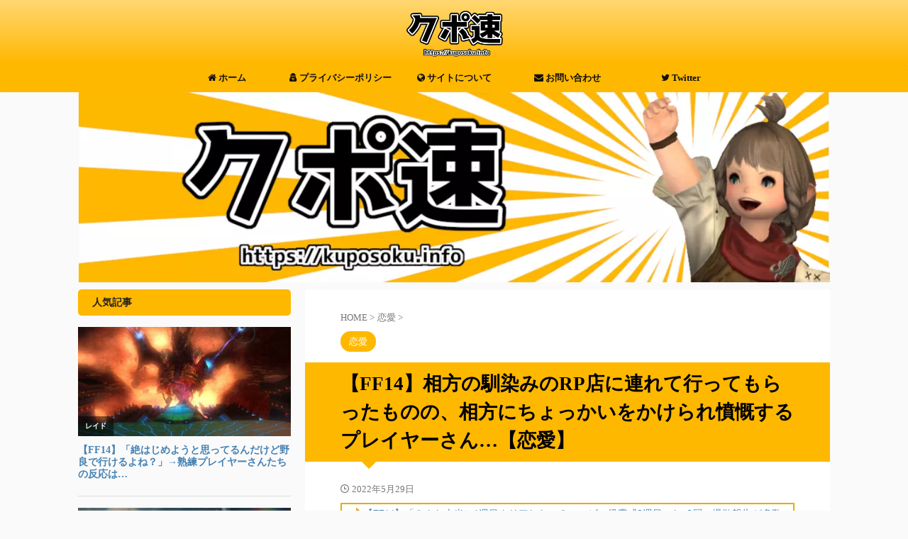

--- FILE ---
content_type: text/html; charset=UTF-8
request_url: https://kuposoku.info/archives/33699
body_size: 23195
content:

<!DOCTYPE html>
<!--[if lt IE 7]>
<html class="ie6" lang="ja"> <![endif]-->
<!--[if IE 7]>
<html class="i7" lang="ja"> <![endif]-->
<!--[if IE 8]>
<html class="ie" lang="ja"> <![endif]-->
<!--[if gt IE 8]><!-->
<html lang="ja" class="s-navi-right s-navi-search-overlay  toc-style-default">
	<!--<![endif]-->
	<head prefix="og: http://ogp.me/ns# fb: http://ogp.me/ns/fb# article: http://ogp.me/ns/article#">
		
	<!-- Global site tag (gtag.js) - Google Analytics -->
	<script async src="https://www.googletagmanager.com/gtag/js?id=UA-211132386-1"></script>
	<script>
	  window.dataLayer = window.dataLayer || [];
	  function gtag(){dataLayer.push(arguments);}
	  gtag('js', new Date());

	  gtag('config', 'UA-211132386-1');
	</script>
			<meta charset="UTF-8" >
		<meta name="viewport" content="width=device-width,initial-scale=1.0,user-scalable=no,viewport-fit=cover">
		<meta name="format-detection" content="telephone=no" >
		<meta name="referrer" content="no-referrer-when-downgrade"/>

		
		<link rel="alternate" type="application/rss+xml" title="クポ速 | FF14まとめブログ RSS Feed" href="https://kuposoku.info/feed" />
		<link rel="pingback" href="https://kuposoku.info/xmlrpc.php" >
		<!--[if lt IE 9]>
		<script src="https://kuposoku.info/wp-content/themes/affinger/js/html5shiv.js"></script>
		<![endif]-->
				<meta name='robots' content='max-image-preview:large' />
<title>【FF14】相方の馴染みのRP店に連れて行ってもらったものの、相方にちょっかいをかけられ憤慨するプレイヤーさん…【恋愛】 - クポ速 | FF14まとめブログ</title>
<link rel='dns-prefetch' href='//ajax.googleapis.com' />
<link rel='dns-prefetch' href='//www.googletagmanager.com' />
<link rel='dns-prefetch' href='//pagead2.googlesyndication.com' />
<link href='https://fonts.gstatic.com' crossorigin rel='preconnect' />
<style id='wp-emoji-styles-inline-css' type='text/css'>

	img.wp-smiley, img.emoji {
		display: inline !important;
		border: none !important;
		box-shadow: none !important;
		height: 1em !important;
		width: 1em !important;
		margin: 0 0.07em !important;
		vertical-align: -0.1em !important;
		background: none !important;
		padding: 0 !important;
	}
</style>
<link rel='stylesheet' id='wp-block-library-css' href='https://kuposoku.info/wp-includes/css/dist/block-library/style.min.css?ver=6.4.1' type='text/css' media='all' />
<style id='classic-theme-styles-inline-css' type='text/css'>
/*! This file is auto-generated */
.wp-block-button__link{color:#fff;background-color:#32373c;border-radius:9999px;box-shadow:none;text-decoration:none;padding:calc(.667em + 2px) calc(1.333em + 2px);font-size:1.125em}.wp-block-file__button{background:#32373c;color:#fff;text-decoration:none}
</style>
<style id='global-styles-inline-css' type='text/css'>
body{--wp--preset--color--black: #000000;--wp--preset--color--cyan-bluish-gray: #abb8c3;--wp--preset--color--white: #ffffff;--wp--preset--color--pale-pink: #f78da7;--wp--preset--color--vivid-red: #cf2e2e;--wp--preset--color--luminous-vivid-orange: #ff6900;--wp--preset--color--luminous-vivid-amber: #fcb900;--wp--preset--color--light-green-cyan: #eefaff;--wp--preset--color--vivid-green-cyan: #00d084;--wp--preset--color--pale-cyan-blue: #1DA1F2;--wp--preset--color--vivid-cyan-blue: #1877f2;--wp--preset--color--vivid-purple: #9b51e0;--wp--preset--color--soft-red: #e92f3d;--wp--preset--color--light-grayish-red: #fdf0f2;--wp--preset--color--vivid-yellow: #ffc107;--wp--preset--color--very-pale-yellow: #fffde7;--wp--preset--color--very-light-gray: #fafafa;--wp--preset--color--very-dark-gray: #313131;--wp--preset--color--original-color-a: #00B900;--wp--preset--color--original-color-b: #f4fff4;--wp--preset--color--original-color-c: #F3E5F5;--wp--preset--color--original-color-d: #9E9D24;--wp--preset--gradient--vivid-cyan-blue-to-vivid-purple: linear-gradient(135deg,rgba(6,147,227,1) 0%,rgb(155,81,224) 100%);--wp--preset--gradient--light-green-cyan-to-vivid-green-cyan: linear-gradient(135deg,rgb(122,220,180) 0%,rgb(0,208,130) 100%);--wp--preset--gradient--luminous-vivid-amber-to-luminous-vivid-orange: linear-gradient(135deg,rgba(252,185,0,1) 0%,rgba(255,105,0,1) 100%);--wp--preset--gradient--luminous-vivid-orange-to-vivid-red: linear-gradient(135deg,rgba(255,105,0,1) 0%,rgb(207,46,46) 100%);--wp--preset--gradient--very-light-gray-to-cyan-bluish-gray: linear-gradient(135deg,rgb(238,238,238) 0%,rgb(169,184,195) 100%);--wp--preset--gradient--cool-to-warm-spectrum: linear-gradient(135deg,rgb(74,234,220) 0%,rgb(151,120,209) 20%,rgb(207,42,186) 40%,rgb(238,44,130) 60%,rgb(251,105,98) 80%,rgb(254,248,76) 100%);--wp--preset--gradient--blush-light-purple: linear-gradient(135deg,rgb(255,206,236) 0%,rgb(152,150,240) 100%);--wp--preset--gradient--blush-bordeaux: linear-gradient(135deg,rgb(254,205,165) 0%,rgb(254,45,45) 50%,rgb(107,0,62) 100%);--wp--preset--gradient--luminous-dusk: linear-gradient(135deg,rgb(255,203,112) 0%,rgb(199,81,192) 50%,rgb(65,88,208) 100%);--wp--preset--gradient--pale-ocean: linear-gradient(135deg,rgb(255,245,203) 0%,rgb(182,227,212) 50%,rgb(51,167,181) 100%);--wp--preset--gradient--electric-grass: linear-gradient(135deg,rgb(202,248,128) 0%,rgb(113,206,126) 100%);--wp--preset--gradient--midnight: linear-gradient(135deg,rgb(2,3,129) 0%,rgb(40,116,252) 100%);--wp--preset--font-size--small: 0.9px;--wp--preset--font-size--medium: 20px;--wp--preset--font-size--large: 1.5px;--wp--preset--font-size--x-large: 42px;--wp--preset--font-size--st-regular: 1px;--wp--preset--font-size--huge: 3px;--wp--preset--spacing--20: 0.44rem;--wp--preset--spacing--30: 0.67rem;--wp--preset--spacing--40: 1rem;--wp--preset--spacing--50: 1.5rem;--wp--preset--spacing--60: 2.25rem;--wp--preset--spacing--70: 3.38rem;--wp--preset--spacing--80: 5.06rem;--wp--preset--shadow--natural: 6px 6px 9px rgba(0, 0, 0, 0.2);--wp--preset--shadow--deep: 12px 12px 50px rgba(0, 0, 0, 0.4);--wp--preset--shadow--sharp: 6px 6px 0px rgba(0, 0, 0, 0.2);--wp--preset--shadow--outlined: 6px 6px 0px -3px rgba(255, 255, 255, 1), 6px 6px rgba(0, 0, 0, 1);--wp--preset--shadow--crisp: 6px 6px 0px rgba(0, 0, 0, 1);}:where(.is-layout-flex){gap: 0.5em;}:where(.is-layout-grid){gap: 0.5em;}body .is-layout-flow > .alignleft{float: left;margin-inline-start: 0;margin-inline-end: 2em;}body .is-layout-flow > .alignright{float: right;margin-inline-start: 2em;margin-inline-end: 0;}body .is-layout-flow > .aligncenter{margin-left: auto !important;margin-right: auto !important;}body .is-layout-constrained > .alignleft{float: left;margin-inline-start: 0;margin-inline-end: 2em;}body .is-layout-constrained > .alignright{float: right;margin-inline-start: 2em;margin-inline-end: 0;}body .is-layout-constrained > .aligncenter{margin-left: auto !important;margin-right: auto !important;}body .is-layout-constrained > :where(:not(.alignleft):not(.alignright):not(.alignfull)){max-width: var(--wp--style--global--content-size);margin-left: auto !important;margin-right: auto !important;}body .is-layout-constrained > .alignwide{max-width: var(--wp--style--global--wide-size);}body .is-layout-flex{display: flex;}body .is-layout-flex{flex-wrap: wrap;align-items: center;}body .is-layout-flex > *{margin: 0;}body .is-layout-grid{display: grid;}body .is-layout-grid > *{margin: 0;}:where(.wp-block-columns.is-layout-flex){gap: 2em;}:where(.wp-block-columns.is-layout-grid){gap: 2em;}:where(.wp-block-post-template.is-layout-flex){gap: 1.25em;}:where(.wp-block-post-template.is-layout-grid){gap: 1.25em;}.has-black-color{color: var(--wp--preset--color--black) !important;}.has-cyan-bluish-gray-color{color: var(--wp--preset--color--cyan-bluish-gray) !important;}.has-white-color{color: var(--wp--preset--color--white) !important;}.has-pale-pink-color{color: var(--wp--preset--color--pale-pink) !important;}.has-vivid-red-color{color: var(--wp--preset--color--vivid-red) !important;}.has-luminous-vivid-orange-color{color: var(--wp--preset--color--luminous-vivid-orange) !important;}.has-luminous-vivid-amber-color{color: var(--wp--preset--color--luminous-vivid-amber) !important;}.has-light-green-cyan-color{color: var(--wp--preset--color--light-green-cyan) !important;}.has-vivid-green-cyan-color{color: var(--wp--preset--color--vivid-green-cyan) !important;}.has-pale-cyan-blue-color{color: var(--wp--preset--color--pale-cyan-blue) !important;}.has-vivid-cyan-blue-color{color: var(--wp--preset--color--vivid-cyan-blue) !important;}.has-vivid-purple-color{color: var(--wp--preset--color--vivid-purple) !important;}.has-black-background-color{background-color: var(--wp--preset--color--black) !important;}.has-cyan-bluish-gray-background-color{background-color: var(--wp--preset--color--cyan-bluish-gray) !important;}.has-white-background-color{background-color: var(--wp--preset--color--white) !important;}.has-pale-pink-background-color{background-color: var(--wp--preset--color--pale-pink) !important;}.has-vivid-red-background-color{background-color: var(--wp--preset--color--vivid-red) !important;}.has-luminous-vivid-orange-background-color{background-color: var(--wp--preset--color--luminous-vivid-orange) !important;}.has-luminous-vivid-amber-background-color{background-color: var(--wp--preset--color--luminous-vivid-amber) !important;}.has-light-green-cyan-background-color{background-color: var(--wp--preset--color--light-green-cyan) !important;}.has-vivid-green-cyan-background-color{background-color: var(--wp--preset--color--vivid-green-cyan) !important;}.has-pale-cyan-blue-background-color{background-color: var(--wp--preset--color--pale-cyan-blue) !important;}.has-vivid-cyan-blue-background-color{background-color: var(--wp--preset--color--vivid-cyan-blue) !important;}.has-vivid-purple-background-color{background-color: var(--wp--preset--color--vivid-purple) !important;}.has-black-border-color{border-color: var(--wp--preset--color--black) !important;}.has-cyan-bluish-gray-border-color{border-color: var(--wp--preset--color--cyan-bluish-gray) !important;}.has-white-border-color{border-color: var(--wp--preset--color--white) !important;}.has-pale-pink-border-color{border-color: var(--wp--preset--color--pale-pink) !important;}.has-vivid-red-border-color{border-color: var(--wp--preset--color--vivid-red) !important;}.has-luminous-vivid-orange-border-color{border-color: var(--wp--preset--color--luminous-vivid-orange) !important;}.has-luminous-vivid-amber-border-color{border-color: var(--wp--preset--color--luminous-vivid-amber) !important;}.has-light-green-cyan-border-color{border-color: var(--wp--preset--color--light-green-cyan) !important;}.has-vivid-green-cyan-border-color{border-color: var(--wp--preset--color--vivid-green-cyan) !important;}.has-pale-cyan-blue-border-color{border-color: var(--wp--preset--color--pale-cyan-blue) !important;}.has-vivid-cyan-blue-border-color{border-color: var(--wp--preset--color--vivid-cyan-blue) !important;}.has-vivid-purple-border-color{border-color: var(--wp--preset--color--vivid-purple) !important;}.has-vivid-cyan-blue-to-vivid-purple-gradient-background{background: var(--wp--preset--gradient--vivid-cyan-blue-to-vivid-purple) !important;}.has-light-green-cyan-to-vivid-green-cyan-gradient-background{background: var(--wp--preset--gradient--light-green-cyan-to-vivid-green-cyan) !important;}.has-luminous-vivid-amber-to-luminous-vivid-orange-gradient-background{background: var(--wp--preset--gradient--luminous-vivid-amber-to-luminous-vivid-orange) !important;}.has-luminous-vivid-orange-to-vivid-red-gradient-background{background: var(--wp--preset--gradient--luminous-vivid-orange-to-vivid-red) !important;}.has-very-light-gray-to-cyan-bluish-gray-gradient-background{background: var(--wp--preset--gradient--very-light-gray-to-cyan-bluish-gray) !important;}.has-cool-to-warm-spectrum-gradient-background{background: var(--wp--preset--gradient--cool-to-warm-spectrum) !important;}.has-blush-light-purple-gradient-background{background: var(--wp--preset--gradient--blush-light-purple) !important;}.has-blush-bordeaux-gradient-background{background: var(--wp--preset--gradient--blush-bordeaux) !important;}.has-luminous-dusk-gradient-background{background: var(--wp--preset--gradient--luminous-dusk) !important;}.has-pale-ocean-gradient-background{background: var(--wp--preset--gradient--pale-ocean) !important;}.has-electric-grass-gradient-background{background: var(--wp--preset--gradient--electric-grass) !important;}.has-midnight-gradient-background{background: var(--wp--preset--gradient--midnight) !important;}.has-small-font-size{font-size: var(--wp--preset--font-size--small) !important;}.has-medium-font-size{font-size: var(--wp--preset--font-size--medium) !important;}.has-large-font-size{font-size: var(--wp--preset--font-size--large) !important;}.has-x-large-font-size{font-size: var(--wp--preset--font-size--x-large) !important;}
.wp-block-navigation a:where(:not(.wp-element-button)){color: inherit;}
:where(.wp-block-post-template.is-layout-flex){gap: 1.25em;}:where(.wp-block-post-template.is-layout-grid){gap: 1.25em;}
:where(.wp-block-columns.is-layout-flex){gap: 2em;}:where(.wp-block-columns.is-layout-grid){gap: 2em;}
.wp-block-pullquote{font-size: 1.5em;line-height: 1.6;}
</style>
<link rel='stylesheet' id='contact-form-7-css' href='https://kuposoku.info/wp-content/plugins/contact-form-7/includes/css/styles.css?ver=5.8.4' type='text/css' media='all' />
<link rel='stylesheet' id='pz-linkcard-css' href='//kuposoku.info/wp-content/uploads/pz-linkcard/style.css?ver=2.4.8.1.105' type='text/css' media='all' />
<link rel='stylesheet' id='wordpress-popular-posts-css-css' href='https://kuposoku.info/wp-content/plugins/wordpress-popular-posts/assets/css/wpp.css?ver=6.3.4' type='text/css' media='all' />
<link rel='stylesheet' id='normalize-css' href='https://kuposoku.info/wp-content/themes/affinger/css/normalize.css?ver=1.5.9' type='text/css' media='all' />
<link rel='stylesheet' id='font-awesome-css' href='https://kuposoku.info/wp-content/themes/affinger/css/fontawesome/css/font-awesome.min.css?ver=4.7.0' type='text/css' media='all' />
<link rel='stylesheet' id='font-awesome-animation-css' href='https://kuposoku.info/wp-content/themes/affinger/css/fontawesome/css/font-awesome-animation.min.css?ver=6.4.1' type='text/css' media='all' />
<link rel='stylesheet' id='st_svg-css' href='https://kuposoku.info/wp-content/themes/affinger/st_svg/style.css?ver=6.4.1' type='text/css' media='all' />
<link rel='stylesheet' id='style-css' href='https://kuposoku.info/wp-content/themes/affinger/style.css?ver=6.4.1' type='text/css' media='all' />
<link rel='stylesheet' id='child-style-css' href='https://kuposoku.info/wp-content/themes/affinger-child/style.css?ver=6.4.1' type='text/css' media='all' />
<link rel='stylesheet' id='single-css' href='https://kuposoku.info/wp-content/themes/affinger/st-rankcss.php' type='text/css' media='all' />
<link rel='stylesheet' id='st-themecss-css' href='https://kuposoku.info/wp-content/themes/affinger/st-themecss-loader.php?ver=6.4.1' type='text/css' media='all' />
<script type="application/json" id="wpp-json">

{"sampling_active":1,"sampling_rate":100,"ajax_url":"https:\/\/kuposoku.info\/wp-json\/wordpress-popular-posts\/v1\/popular-posts","api_url":"https:\/\/kuposoku.info\/wp-json\/wordpress-popular-posts","ID":33699,"token":"844353dced","lang":0,"debug":0}

</script>
<script type="text/javascript" src="https://kuposoku.info/wp-content/plugins/wordpress-popular-posts/assets/js/wpp.min.js?ver=6.3.4" id="wpp-js-js"></script>
<script type="text/javascript" src="//ajax.googleapis.com/ajax/libs/jquery/1.11.3/jquery.min.js?ver=1.11.3" id="jquery-js"></script>
<link rel="https://api.w.org/" href="https://kuposoku.info/wp-json/" /><link rel="alternate" type="application/json" href="https://kuposoku.info/wp-json/wp/v2/posts/33699" /><link rel='shortlink' href='https://kuposoku.info/?p=33699' />
<link rel="alternate" type="application/json+oembed" href="https://kuposoku.info/wp-json/oembed/1.0/embed?url=https%3A%2F%2Fkuposoku.info%2Farchives%2F33699" />
<link rel="alternate" type="text/xml+oembed" href="https://kuposoku.info/wp-json/oembed/1.0/embed?url=https%3A%2F%2Fkuposoku.info%2Farchives%2F33699&#038;format=xml" />
<meta name="generator" content="Site Kit by Google 1.170.0" />            <style id="wpp-loading-animation-styles">@-webkit-keyframes bgslide{from{background-position-x:0}to{background-position-x:-200%}}@keyframes bgslide{from{background-position-x:0}to{background-position-x:-200%}}.wpp-widget-placeholder,.wpp-widget-block-placeholder,.wpp-shortcode-placeholder{margin:0 auto;width:60px;height:3px;background:#dd3737;background:linear-gradient(90deg,#dd3737 0%,#571313 10%,#dd3737 100%);background-size:200% auto;border-radius:3px;-webkit-animation:bgslide 1s infinite linear;animation:bgslide 1s infinite linear}</style>
            <meta name="robots" content="index, follow" />
<meta name="keywords" content="FF14,まとめ,恋愛">
<meta name="thumbnail" content="https://kuposoku.info/wp-content/uploads/2022/04/titan.jpg">
<meta name="google-site-verification" content="Fq_pWg0e15gcH4wIwD_vteivp8b3iOH7-svXjiHH3Kg" />
<link rel="canonical" href="https://kuposoku.info/archives/33699" />

<!-- Site Kit が追加した Google AdSense メタタグ -->
<meta name="google-adsense-platform-account" content="ca-host-pub-2644536267352236">
<meta name="google-adsense-platform-domain" content="sitekit.withgoogle.com">
<!-- Site Kit が追加した End Google AdSense メタタグ -->
<style type="text/css">.recentcomments a{display:inline !important;padding:0 !important;margin:0 !important;}</style>
<!-- Google AdSense スニペット (Site Kit が追加) -->
<script type="text/javascript" async="async" src="https://pagead2.googlesyndication.com/pagead/js/adsbygoogle.js?client=ca-pub-7079737260452886&amp;host=ca-host-pub-2644536267352236" crossorigin="anonymous"></script>

<!-- (ここまで) Google AdSense スニペット (Site Kit が追加) -->
<link rel="icon" href="https://kuposoku.info/wp-content/uploads/2021/10/cropped-favi-32x32.png" sizes="32x32" />
<link rel="icon" href="https://kuposoku.info/wp-content/uploads/2021/10/cropped-favi-192x192.png" sizes="192x192" />
<link rel="apple-touch-icon" href="https://kuposoku.info/wp-content/uploads/2021/10/cropped-favi-180x180.png" />
<meta name="msapplication-TileImage" content="https://kuposoku.info/wp-content/uploads/2021/10/cropped-favi-270x270.png" />
		<style type="text/css" id="wp-custom-css">
			p.comment-form-author{
	display:none;
}

/* RSSエリア */
.rss-blogroll {
		margin:0px 2%;
    padding: 3px 0;
    border: 2px solid #EBAA01;
    zoom: 100%;
		height: 200px;
}

.rss-blogroll .blogroll-channel {
	
	float: left;
	overflow: auto;
	margin-bottom: 0;
	padding: 0;
	width : 33.33333% ; /* 未対応ブラウザ用フォールバック */
	width : -webkit-calc(100% / 3) ;
	width : calc(100% / 3) ;
	height: 100%;
	font-size: 12px;
}

.rss-blogroll-sp {
	  padding: 3px 0;
    border: 2px solid #EBAA01;
    zoom: 100%;
		height: 200px;
}

.rss-blogroll-sp .blogroll-channel-sp {
	
	float: left;
	overflow: auto;
	margin-bottom: 0;
	padding: 0;
	width : 100% ; /* 未対応ブラウザ用フォールバック */
	width : -webkit-calc(100%) ;
	width : calc(100%) ;
	height: 100%;
	font-size: 12px;
}

.rss-blogroll .blogroll-channel  .wpra-item-list.rss-aggregator.wpra-item-list--bullets.wpra-item-list--default{
    margin-bottom: 10px;
		padding-left: 5px;
}

.rss-blogroll .blogroll-channel .wpra-item-list.rss-aggregator.wpra-item-list--bullets.wpra-item-list--default .wpra-item.feed-item {
	padding: 3px 0;
	padding-top: 0;
	border-bottom: 1px dashed #c2c2c2;
	list-style-type: none;
	font-size: 14px;
	line-height: 1.3;
	background: url(https://kuposoku.info/wp-content/uploads/2021/10/li.png) no-repeat 10px 2px;
}


.rss-blogroll .blogroll-channel .wpra-item-list.rss-aggregator.wpra-item-list--bullets.wpra-item-list--default .wpra-item.feed-item a{
	padding-left: 20px;
}

.rss-blogroll-sp .blogroll-channel-sp .wpra-item-list.rss-aggregator.wpra-item-list--bullets.wpra-item-list--default .wpra-item.feed-item {
	padding: 3px 0;
	padding-top: 0;
	border-bottom: 1px dashed #c2c2c2;
	list-style-type: none;
	font-size: 14px;
	line-height: 1.3;
	background: url(https://kuposoku.info/wp-content/uploads/2021/10/li.png) no-repeat 10px 2px;
}


.rss-blogroll-sp .blogroll-channel-sp .wpra-item-list.rss-aggregator.wpra-item-list--bullets.wpra-item-list--default .wpra-item.feed-item a{
	padding-left: 20px;
}

.rss-blogroll-sp .blogroll-channel-sp .wp-rss-template-container .wp-rss-aggregator.wpra-list-template  ul.wpra-item-list.rss-aggregator.wpra-item-list--bullets.wpra-item-list--default{
	padding-left:10px;
	margin-bottom: 0px;
  margin-left: 0px;
}

.header-ontop-inner {
	width: 95%;
	height: 40px;
	margin: 0 auto;
	margin-top: -15px;
	background: rgba(255, 184, 1, 1);
	font-weight: 300;
}

div.nav-links{
	display:none;
}

/* 引用ブロック */

blockquote, .key-btn {
	border-width:medium;
	border-radius: 15px;
}

.post blockquote::before {
    color: #ffb800;
    opacity: .6;
}

/* フッターメニュー太字 */
#footer-wrapper{
	font-weight:bold;
}

/* コメントの名前を緑に */
cite.fn{
	font-weight:bold;
	color:#008000!important;
}

/* コメント欄のodd色変更 */
#comments ol > li.comment:nth-child(even) {
    background: #FFF7E6;
}		</style>
		<!-- ## NXS/OG ## --><!-- ## NXSOGTAGS ## --><!-- ## NXS/OG ## -->
		
<!-- OGP -->

<meta property="og:type" content="article">
<meta property="og:title" content="【FF14】相方の馴染みのRP店に連れて行ってもらったものの、相方にちょっかいをかけられ憤慨するプレイヤーさん…【恋愛】">
<meta property="og:url" content="https://kuposoku.info/archives/33699">
<meta property="og:description" content="278: 国内プレイヤーさん 相方がよく行く馴染みの店に連れてって貰ったんだけど、その内の一人が絵に描いたようなhimechanムーブかましてきてはっ倒したかった 相方とはVCとPT組んだ状態で、盛り">
<meta property="og:site_name" content="クポ速 | FF14まとめブログ">
<meta property="og:image" content="https://kuposoku.info/wp-content/uploads/2022/04/titan.jpg">


	<meta property="article:published_time" content="2022-05-29T10:09:15+09:00" />
			<meta property="article:modified_time" content="2022-05-29T03:18:23+09:00" />
		<meta property="article:author" content="kupominomi" />

				<meta name="twitter:card" content="summary_large_image">
	
	<meta name="twitter:site" content="@KupoSoku_news">
	<meta name="twitter:title" content="【FF14】相方の馴染みのRP店に連れて行ってもらったものの、相方にちょっかいをかけられ憤慨するプレイヤーさん…【恋愛】">
	<meta name="twitter:description" content="278: 国内プレイヤーさん 相方がよく行く馴染みの店に連れてって貰ったんだけど、その内の一人が絵に描いたようなhimechanムーブかましてきてはっ倒したかった 相方とはVCとPT組んだ状態で、盛り">
	<meta name="twitter:image" content="https://kuposoku.info/wp-content/uploads/2022/04/titan.jpg">
<!-- /OGP -->
		


<script>
	(function (window, document, $, undefined) {
		'use strict';

		var SlideBox = (function () {
			/**
			 * @param $element
			 *
			 * @constructor
			 */
			function SlideBox($element) {
				this._$element = $element;
			}

			SlideBox.prototype.$content = function () {
				return this._$element.find('[data-st-slidebox-content]');
			};

			SlideBox.prototype.$toggle = function () {
				return this._$element.find('[data-st-slidebox-toggle]');
			};

			SlideBox.prototype.$icon = function () {
				return this._$element.find('[data-st-slidebox-icon]');
			};

			SlideBox.prototype.$text = function () {
				return this._$element.find('[data-st-slidebox-text]');
			};

			SlideBox.prototype.is_expanded = function () {
				return !!(this._$element.filter('[data-st-slidebox-expanded="true"]').length);
			};

			SlideBox.prototype.expand = function () {
				var self = this;

				this.$content().slideDown()
					.promise()
					.then(function () {
						var $icon = self.$icon();
						var $text = self.$text();

						$icon.removeClass($icon.attr('data-st-slidebox-icon-collapsed'))
							.addClass($icon.attr('data-st-slidebox-icon-expanded'))

						$text.text($text.attr('data-st-slidebox-text-expanded'))

						self._$element.removeClass('is-collapsed')
							.addClass('is-expanded');

						self._$element.attr('data-st-slidebox-expanded', 'true');
					});
			};

			SlideBox.prototype.collapse = function () {
				var self = this;

				this.$content().slideUp()
					.promise()
					.then(function () {
						var $icon = self.$icon();
						var $text = self.$text();

						$icon.removeClass($icon.attr('data-st-slidebox-icon-expanded'))
							.addClass($icon.attr('data-st-slidebox-icon-collapsed'))

						$text.text($text.attr('data-st-slidebox-text-collapsed'))

						self._$element.removeClass('is-expanded')
							.addClass('is-collapsed');

						self._$element.attr('data-st-slidebox-expanded', 'false');
					});
			};

			SlideBox.prototype.toggle = function () {
				if (this.is_expanded()) {
					this.collapse();
				} else {
					this.expand();
				}
			};

			SlideBox.prototype.add_event_listeners = function () {
				var self = this;

				this.$toggle().on('click', function (event) {
					self.toggle();
				});
			};

			SlideBox.prototype.initialize = function () {
				this.add_event_listeners();
			};

			return SlideBox;
		}());

		function on_ready() {
			var slideBoxes = [];

			$('[data-st-slidebox]').each(function () {
				var $element = $(this);
				var slideBox = new SlideBox($element);

				slideBoxes.push(slideBox);

				slideBox.initialize();
			});

			return slideBoxes;
		}

		$(on_ready);
	}(window, window.document, jQuery));
</script>

	<script>
		jQuery(function(){
		jQuery('.post h2:not([class^="is-style-st-heading-custom-"]):not([class*=" is-style-st-heading-custom-"]):not(.st-css-no2) , .h2modoki').wrapInner('<span class="st-dash-design"></span>');
		})
	</script>

<script>
	jQuery(function(){
		jQuery("#toc_container:not(:has(ul ul))").addClass("only-toc");
		jQuery(".st-ac-box ul:has(.cat-item)").each(function(){
			jQuery(this).addClass("st-ac-cat");
		});
	});
</script>

<script>
	jQuery(function(){
						jQuery('.st-star').parent('.rankh4').css('padding-bottom','5px'); // スターがある場合のランキング見出し調整
	});
</script>



	<script>
		$(function() {
			$('.is-style-st-paragraph-kaiwa').wrapInner('<span class="st-paragraph-kaiwa-text">');
		});
	</script>

	<script>
		$(function() {
			$('.is-style-st-paragraph-kaiwa-b').wrapInner('<span class="st-paragraph-kaiwa-text">');
		});
	</script>

<script>
	/* 段落スタイルを調整 */
	$(function() {
		$( '[class^="is-style-st-paragraph-"],[class*=" is-style-st-paragraph-"]' ).wrapInner( '<span class="st-noflex"></span>' );
	});
</script>

			</head>
	<body class="post-template-default single single-post postid-33699 single-format-standard not-front-page" >
				<div id="st-ami">
				<div id="wrapper" class="">
				<div id="wrapper-in">
					

<header id="st-headwide">
	<div id="header-full">
		<div id="headbox-bg">
			<div id="headbox">

					<nav id="s-navi" class="pcnone" data-st-nav data-st-nav-type="normal">
		<dl class="acordion is-active" data-st-nav-primary>
			<dt class="trigger">
				<p class="acordion_button"><span class="op op-menu has-text"><i class="st-fa st-svg-menu"></i></span></p>

				
									<div id="st-mobile-logo"></div>
				
				<!-- 追加メニュー -->
				
				<!-- 追加メニュー2 -->
				
			</dt>

			<dd class="acordion_tree">
				<div class="acordion_tree_content">

											<div class="st-ac-box">
							
<div id="wpp-3" class="st-widgets-box ac-widgets-top popular-posts">
<p class="st-widgets-title">人気記事</p><div class="popular-posts-sr"><style>.wpp-cardview-compact { margin-left: 0; margin-right: 0; padding: 0; } .wpp-cardview-compact li { list-style: none; margin: 0 0 1.2em 0; padding: 0 0 1em 0; border-bottom: #ddd 1px solid; } .in-preview-mode .wpp-cardview-compact li { margin: 0 0 1.2em 0; padding: 0 0 1em 0; } .wpp-cardview-compact li:last-of-type, .wpp-cardview-compact li:only-child { margin: 0; padding: 0; border-bottom: none; } .wpp-cardview-compact .wpp-thumbnail-container { position: relative; margin-bottom: .8em; } .wpp-cardview-compact li .wpp-thumbnail { overflow: hidden; display: block; float: none; margin: 0; width: 100%; height: auto; font-size: 0.8em; line-height: 1; background: #f0f0f0; border: none; } .wpp-cardview-compact li a { text-decoration: none; } .wpp-cardview-compact li a:hover { text-decoration: underline; } .wpp-cardview-compact li .taxonomies, .wpp-cardview-compact li .wpp-post-title { display: block; font-weight: bold; } .wpp-cardview-compact li .taxonomies { position: absolute; bottom: 0; left: 0; padding: 1em; color: #aaa; font-size: 0.7em; line-height: 1; background: rgba(0, 0, 0, 0.5); } .wpp-cardview-compact li .taxonomies a { color: #fff; } .wpp-cardview-compact li .wpp-post-title { margin: 0 0 0.5em; font-size: 1.2em; line-height: 1.2; }</style>
<ul class="wpp-list wpp-cardview-compact">
<li class=""><div class="wpp-thumbnail-container"><a href="https://kuposoku.info/archives/30420" target="_self"><img src="https://kuposoku.info/wp-content/uploads/wordpress-popular-posts/30420-featured-320x165.webp" srcset="https://kuposoku.info/wp-content/uploads/wordpress-popular-posts/30420-featured-320x165.webp, https://kuposoku.info/wp-content/uploads/wordpress-popular-posts/30420-featured-320x165@1.5x.webp 1.5x, https://kuposoku.info/wp-content/uploads/wordpress-popular-posts/30420-featured-320x165@2x.webp 2x, https://kuposoku.info/wp-content/uploads/wordpress-popular-posts/30420-featured-320x165@2.5x.webp 2.5x" width="320" height="165" alt="大迷宮バハムート" class="wpp-thumbnail wpp_featured wpp_cached_thumb" decoding="async" loading="lazy"></a><div class="taxonomies"><a href="https://kuposoku.info/archives/category/%e3%83%ac%e3%82%a4%e3%83%89" class="wpp-taxonomy category category-137">レイド</a></div></div> <div class="wpp-item-data" style="font-size: 12px"><a href="https://kuposoku.info/archives/30420" class="wpp-post-title" target="_self">【FF14】「絶はじめようと思ってるんだけど野良で行けるよね？」→熟練プレイヤーさんたちの反応は…</a></div></li>
<li class=""><div class="wpp-thumbnail-container"><a href="https://kuposoku.info/archives/41010" target="_self"><img src="https://kuposoku.info/wp-content/uploads/wordpress-popular-posts/41010-featured-320x165.webp" srcset="https://kuposoku.info/wp-content/uploads/wordpress-popular-posts/41010-featured-320x165.webp, https://kuposoku.info/wp-content/uploads/wordpress-popular-posts/41010-featured-320x165@1.5x.webp 1.5x, https://kuposoku.info/wp-content/uploads/wordpress-popular-posts/41010-featured-320x165@2x.webp 2x, https://kuposoku.info/wp-content/uploads/wordpress-popular-posts/41010-featured-320x165@2.5x.webp 2.5x, https://kuposoku.info/wp-content/uploads/wordpress-popular-posts/41010-featured-320x165@3x.webp 3x" width="320" height="165" alt="ヒーラー" class="wpp-thumbnail wpp_featured wpp_cached_thumb" decoding="async" loading="lazy"></a><div class="taxonomies"><a href="https://kuposoku.info/archives/category/%e3%82%b8%e3%83%a7%e3%83%96" class="wpp-taxonomy category category-16">ジョブ</a>, <a href="https://kuposoku.info/archives/category/%e6%84%9a%e7%97%b4" class="wpp-taxonomy category category-84">愚痴</a></div></div> <div class="wpp-item-data" style="font-size: 12px"><a href="https://kuposoku.info/archives/41010" class="wpp-post-title" target="_self">【FF14】「DPSで火力出せないやつはヒーラーやれ！超単純」→「絶対ムリだぞ」「まともにヒールが飛んでくると思うな」</a></div></li>
<li class=""><div class="wpp-thumbnail-container"><a href="https://kuposoku.info/archives/26338" target="_self"><img src="https://kuposoku.info/wp-content/uploads/wordpress-popular-posts/26338-featured-320x165.webp" srcset="https://kuposoku.info/wp-content/uploads/wordpress-popular-posts/26338-featured-320x165.webp, https://kuposoku.info/wp-content/uploads/wordpress-popular-posts/26338-featured-320x165@1.5x.webp 1.5x, https://kuposoku.info/wp-content/uploads/wordpress-popular-posts/26338-featured-320x165@2x.webp 2x" width="320" height="165" alt="美容師" class="wpp-thumbnail wpp_featured wpp_cached_thumb" decoding="async" loading="lazy"></a><div class="taxonomies"><a href="https://kuposoku.info/archives/category/%e9%9b%91%e8%ab%87" class="wpp-taxonomy category category-21">雑談</a></div></div> <div class="wpp-item-data" style="font-size: 12px"><a href="https://kuposoku.info/archives/26338" class="wpp-post-title" target="_self">【FF14】みんなのキャラクターは髪色どうしてる？他のプレイヤーを見てみるとこの色に寄りがち・・・</a></div></li>

</ul>
</div>
</div>
<div id="recent-comments-3" class="st-widgets-box ac-widgets-top widget_recent_comments"><p class="st-widgets-title">最新のコメント</p><ul id="recentcomments"><li class="recentcomments"><a href="https://kuposoku.info/archives/33168#comment-37201">【FF14】「ジュース飲むな」「対策しなよ…」あまりにもトイレが近すぎるプレイヤーさん、離席しまくった結果固定メンバーに怒られてしまう…</a> に <span class="comment-author-link">名無しの冒険者</span> より</li><li class="recentcomments"><a href="https://kuposoku.info/archives/39516#comment-37200">【FF14】「基本はすぐ解除」「相方も使わなかったらどうするんだ…」たびたび出番のあるヒーラーの「エスナ」、そもそもスロットに入ってすらいない猛者も…</a> に <span class="comment-author-link">名無しの冒険者</span> より</li><li class="recentcomments"><a href="https://kuposoku.info/archives/32343#comment-37199">【FF14】「予習ぐらいしようよ・・・」初めてのIDで怒られてしまい、意気消沈するプレイヤーさん…</a> に <span class="comment-author-link">名無しの冒険者</span> より</li><li class="recentcomments"><a href="https://kuposoku.info/archives/49307#comment-37198">【FF14】「ない前提で動けや」占星術師さん、エキルレで暗黒騎士の唐突な「リビングデッド」にブチキレてしまう…</a> に <span class="comment-author-link">名無しの冒険者</span> より</li><li class="recentcomments"><a href="https://kuposoku.info/archives/30416#comment-37197">【FF14】「即抜け率が異常」「報酬アリなのがそもそもダメ」ゲーム内メンター制度について、プレイヤーさんたちの間では否定的な意見が多い模様…</a> に <span class="comment-author-link">名無しの冒険者</span> より</li></ul></div>						</div>
					

												<div class="menu-%e3%83%98%e3%83%83%e3%83%80%e3%83%bc%e3%83%a1%e3%83%8b%e3%83%a5%e3%83%bc-container"><ul id="menu-%e3%83%98%e3%83%83%e3%83%80%e3%83%bc%e3%83%a1%e3%83%8b%e3%83%a5%e3%83%bc" class="menu"><li id="menu-item-6849" class="menu-item menu-item-type-custom menu-item-object-custom menu-item-home menu-item-6849"><a href="https://kuposoku.info/"><span class="menu-item-label"><i class="fas fa-home"></i> ホーム</span></a></li>
<li id="menu-item-6851" class="menu-item menu-item-type-post_type menu-item-object-page menu-item-6851"><a href="https://kuposoku.info/%e3%83%97%e3%83%a9%e3%82%a4%e3%83%90%e3%82%b7%e3%83%bc%e3%83%9d%e3%83%aa%e3%82%b7%e3%83%bc"><span class="menu-item-label"><i class="fas fa-user-secret"></i> プライバシーポリシー</span></a></li>
<li id="menu-item-6852" class="menu-item menu-item-type-post_type menu-item-object-page menu-item-6852"><a href="https://kuposoku.info/%e3%82%b5%e3%82%a4%e3%83%88%e3%81%ab%e3%81%a4%e3%81%84%e3%81%a6"><span class="menu-item-label"><i class="fas fa-globe"></i> サイトについて</span></a></li>
<li id="menu-item-6850" class="menu-item menu-item-type-post_type menu-item-object-page menu-item-6850"><a href="https://kuposoku.info/%e3%81%8a%e5%95%8f%e3%81%84%e5%90%88%e3%82%8f%e3%81%9b"><span class="menu-item-label"><i class="fas fa-envelope"></i> お問い合わせ</span></a></li>
<li id="menu-item-6890" class="menu-item menu-item-type-custom menu-item-object-custom menu-item-6890"><a href="https://twitter.com/KupoSoku_news"><span class="menu-item-label"><i class="fab fa-twitter"></i> Twitter</span></a></li>
</ul></div>						<div class="clear"></div>

					
				</div>
			</dd>

					</dl>

					</nav>

									<div id="header-l">
						
						<div id="st-text-logo">
								<!-- ロゴ又はブログ名 -->
    					<p class="sitename sitename-only"><a href="https://kuposoku.info/">
                                    <img class="sitename-only-img" src="https://kuposoku.info/wp-content/uploads/2021/12/textbanner.webp" width="714" height="242" alt="クポ速 | FF14まとめブログ">                            </a></p>
            
						</div>
					</div><!-- /#header-l -->
				
				<div id="header-r" class="smanone">
					
				</div><!-- /#header-r -->

			</div><!-- /#headbox -->
		</div><!-- /#headbox-bg clearfix -->

		
		
		
		
			



	<div id="gazou-wide">
				<div id="st-menubox">
			<div id="st-menuwide">
				<nav class="smanone clearfix"><ul id="menu-%e3%83%98%e3%83%83%e3%83%80%e3%83%bc%e3%83%a1%e3%83%8b%e3%83%a5%e3%83%bc-1" class="menu"><li class="menu-item menu-item-type-custom menu-item-object-custom menu-item-home menu-item-6849"><a href="https://kuposoku.info/"><i class="fas fa-home"></i> ホーム</a></li>
<li class="menu-item menu-item-type-post_type menu-item-object-page menu-item-6851"><a href="https://kuposoku.info/%e3%83%97%e3%83%a9%e3%82%a4%e3%83%90%e3%82%b7%e3%83%bc%e3%83%9d%e3%83%aa%e3%82%b7%e3%83%bc"><i class="fas fa-user-secret"></i> プライバシーポリシー</a></li>
<li class="menu-item menu-item-type-post_type menu-item-object-page menu-item-6852"><a href="https://kuposoku.info/%e3%82%b5%e3%82%a4%e3%83%88%e3%81%ab%e3%81%a4%e3%81%84%e3%81%a6"><i class="fas fa-globe"></i> サイトについて</a></li>
<li class="menu-item menu-item-type-post_type menu-item-object-page menu-item-6850"><a href="https://kuposoku.info/%e3%81%8a%e5%95%8f%e3%81%84%e5%90%88%e3%82%8f%e3%81%9b"><i class="fas fa-envelope"></i> お問い合わせ</a></li>
<li class="menu-item menu-item-type-custom menu-item-object-custom menu-item-6890"><a href="https://twitter.com/KupoSoku_news"><i class="fab fa-twitter"></i> Twitter</a></li>
</ul></nav>			</div>
		</div>
	
																				<div id="st-headerbox">
							<div id="st-header">
																				<img src="https://kuposoku.info/wp-content/uploads/2021/12/Banner-1.webp" width="1256" height="317" data-st-lazy-load="false" >
																</div>
						</div>
									

					
			</div>
<!-- /gazou -->

	
	</div><!-- #header-full -->

	





</header>

					<div id="content-w">

					
					
	
			<div id="st-header-post-under-box" class="st-header-post-no-data "
		     style="">
			<div class="st-dark-cover">
							</div>
		</div>
	
<div id="content" class="clearfix">
	<div id="contentInner">
		<main>
			<article>
									<div id="post-33699" class="st-post post-33699 post type-post status-publish format-standard has-post-thumbnail hentry category-70">
				
					
					
					
					<!--ぱんくず -->
											<div
							id="breadcrumb">
							<ol itemscope itemtype="http://schema.org/BreadcrumbList">
								<li itemprop="itemListElement" itemscope itemtype="http://schema.org/ListItem">
									<a href="https://kuposoku.info" itemprop="item">
										<span itemprop="name">HOME</span>
									</a>
									&gt;
									<meta itemprop="position" content="1"/>
								</li>

								
																	<li itemprop="itemListElement" itemscope itemtype="http://schema.org/ListItem">
										<a href="https://kuposoku.info/archives/category/%e6%81%8b%e6%84%9b" itemprop="item">
											<span
												itemprop="name">恋愛</span>
										</a>
										&gt;
										<meta itemprop="position" content="2"/>
									</li>
																								</ol>

													</div>
										<!--/ ぱんくず -->

					<!--ループ開始 -->
										
																									<p class="st-catgroup">
								<a href="https://kuposoku.info/archives/category/%e6%81%8b%e6%84%9b" title="View all posts in 恋愛" rel="category tag"><span class="catname st-catid70">恋愛</span></a>							</p>
						
						<h1 class="entry-title">【FF14】相方の馴染みのRP店に連れて行ってもらったものの、相方にちょっかいをかけられ憤慨するプレイヤーさん…【恋愛】</h1>

						
	<div class="blogbox ">
		<p><span class="kdate">
								<i class="st-fa st-svg-clock-o"></i><time class="updated" datetime="2022-05-29T10:09:15+0900">2022年5月29日</time>
						</span></p>
	</div>
					
																		
		<div id="st_custom_html_widget-21" class="widget_text st-widgets-box post-widgets-middle widget_st_custom_html_widget">
		
		<div class="textwidget custom-html-widget">
			<div class="rss-blogroll-sp">
	<div id="blogroll-1" class="blogroll-channel-sp">
		<div class="wp-rss-template-container" data-wpra-template="bodytop-mobile" data-template-ctx="eyJ0ZW1wbGF0ZSI6ImJvZHl0b3AtbW9iaWxlIiwic291cmNlcyI6IjEzMzIifQ==">
    <div class="wp-rss-aggregator wpra-list-template  " data-page="1">
    
    
<ul class="wpra-item-list rss-aggregator wpra-item-list--bullets wpra-item-list--default"
    start="1">
                        <li class="wpra-item feed-item ">
            
            

    <a  href="https://ff14.axdx.net/feed/26011323451" target="_blank"  class="">【FF14】「みんな本当に1週目クリアしたの？」ヘビー級零式2週目、1・2層の爆散報告が多数ｗｗｗｗｗｗ</a>






<div class="wprss-feed-meta">
    
    
    </div>





            
        </li>
                    <li class="wpra-item feed-item ">
            
            

    <a  href="https://ff14.axdx.net/feed/26011418251" target="_blank"  class="">【FF14】ヘビー級零式2層のタンクってタゲ管理どうしてる？スネーキングで担当が変わっても戻したほうがいいの？</a>






<div class="wprss-feed-meta">
    
    
    </div>





            
        </li>
                    <li class="wpra-item feed-item ">
            
            

    <a  href="https://ff14.axdx.net/feed/26011418151" target="_blank"  class="">【FF14】一周回って仲良いまである？アルカディア：ヘビー級1層(ヴァンプ・ファタール)とLH級2層(ハニー・B・ラブリー)の歌詞が呼応していると話題に</a>






<div class="wprss-feed-meta">
    
    
    </div>





            
        </li>
                    <li class="wpra-item feed-item ">
            
            

    <a  href="https://ff14.axdx.net/feed/26011417451" target="_blank"  class="">【FF14】アルカディアヘビー級やグラシャラボラス討滅戦などパッチ7.4楽曲を収録したミニアルバム「DAWNTRAIL – EP7」が本日より配信開始！</a>






<div class="wprss-feed-meta">
    
    
    </div>





            
        </li>
                    <li class="wpra-item feed-item ">
            
            

    <a  href="https://ff14.axdx.net/feed/26011322151" target="_blank"  class="">【FF14】「FFXIV The k4sen」でClutch_Fiさんから生まれた言葉「極上」がeスポーツ流行語大賞2025で1位を獲得！</a>






<div class="wprss-feed-meta">
    
    
    </div>





            
        </li>
                    <li class="wpra-item feed-item ">
            
            

    <a  href="https://ff14.axdx.net/feed/26011321301" target="_blank"  class="">【FF14】アルカディア零式：ヘビー級4層の初週踏破者は0.8％(約2000キャラ)と判明！過去5レイドで2番目に初週踏破の多い結果に</a>






<div class="wprss-feed-meta">
    
    
    </div>





            
        </li>
                    <li class="wpra-item feed-item ">
            
            

    <a  href="https://ff14.axdx.net/feed/26011416151" target="_blank"  class="">【FF14】崖上遠隔を警備する遠隔【ウォーコー・チーテ】</a>






<div class="wprss-feed-meta">
    
    
    </div>





            
        </li>
                    <li class="wpra-item feed-item ">
            
            

    <a  href="https://ff14.axdx.net/feed/26011320151" target="_blank"  class="">【FF14】ヘビー級零式4層の初週踏破者は全体の0.8％と判明！過去5レイドの中で2番目に踏破人数が多い結果に</a>






<div class="wprss-feed-meta">
    
    
    </div>





            
        </li>
                    <li class="wpra-item feed-item ">
            
            

    <a  href="https://ff14.axdx.net/feed/26011319451" target="_blank"  class="">【FF14】ヘビー級零式2週目、PT募集が傭兵で溢れかえって検索の邪魔すぎるとユーザーブチギレ！「ワードフィルター機能が欲しい」</a>






<div class="wprss-feed-meta">
    
    
    </div>





            
        </li>
                    <li class="wpra-item feed-item ">
            
            

    <a  href="https://ff14.axdx.net/feed/26011319151" target="_blank"  class="">【FF14】レイド民「3層以降のDPSチェックはヤバイ、野良だと装備を取れてない運が悪い奴が多いと解散コース」</a>






<div class="wprss-feed-meta">
    
    
    </div>





            
        </li>
        </ul>

        
</div>

</div>

	</div>
</div>		</div>

		</div>
		
		<div id="st_custom_html_widget-19" class="widget_text st-widgets-box post-widgets-middle widget_st_custom_html_widget">
		
		<div class="textwidget custom-html-widget">
			<!-- kuposoku-square -->
<ins class="adsbygoogle"
     style="display:block"
     data-ad-client="ca-pub-7079737260452886"
     data-ad-slot="1585840068"
     data-ad-format="auto"
     data-full-width-responsive="true"></ins>
<script>
     (adsbygoogle = window.adsbygoogle || []).push({});
</script>		</div>

		</div>
													
					
					<div class="mainbox">
						<div id="nocopy" ><!-- コピー禁止エリアここから -->
																<div class="st-eyecatch st-eyecatch-under">

					<img width="940" height="529" src="https://kuposoku.info/wp-content/uploads/2022/04/titan.jpg" class="attachment-full size-full wp-post-image" alt="討滅" decoding="async" fetchpriority="high" srcset="https://kuposoku.info/wp-content/uploads/2022/04/titan.jpg 940w, https://kuposoku.info/wp-content/uploads/2022/04/titan-300x169.jpg 300w, https://kuposoku.info/wp-content/uploads/2022/04/titan-768x432.jpg 768w" sizes="(max-width: 940px) 100vw, 940px" />
		
	</div>
							
							
							
							<div class="entry-content">
								<div></div>
<div>
<div class="t_h">278: <span style="color: green; font-weight: bold;">国内プレイヤーさん</span></div>
<div class="t_b" style="font-weight: bold; font-size: 18px; line-height: 27px; color: #0000cd; margin-bottom: 60px; margin-top: 20px;">
<p>相方がよく行く馴染みの店に連れてって貰ったんだけど、その内の一人が絵に描いたようなhimechanムーブかましてきてはっ倒したかった<br />
相方とはVCとPT組んだ状態で、盛り上がってる場所からちょっと離れた所で2人で座ってた<br />
勿論ずっと2人の世界作ってはなくて、相方の方が他の人と楽しそうにしてるのを見てる時間もあった<br />
そしたらそのhimechanがいきなり相方に執拗にハグエモをやり出して最終的にはエタバンハグまでやり出した<br />
その辺から相方もちょっと困惑してて、そのhimechanから離れた場所に座りに行ったら追っかけてきて相方の膝の上に向き合う形で座ってまたハグエモしてた<br />
正直1連の流れを全部目の前にキレそうだったけど、我慢したよ…</p>
<p>リアルにもカップルの男の方にちょっかいかける尻軽バカ女いるけど本当にこんな奴いるとは思わなかった</p>
</div>
<p>&nbsp;</p>
<div class="t_h t_i">298: <span style="color: green; font-weight: bold;">国内プレイヤーさん</span></div>
<div class="t_b t_i" style="font-weight: bold; font-size: 16px; line-height: 24px; margin-bottom: 60px; margin-top: 20px;">男キャラに変えた途端相方無視で｢カッコイイ！デートしたい！｣とか言い出す女いるよね<br />
<span class="anchor" style="color: mediumblue;">&gt;&gt;278</span>は我慢してばっかりだとこれ続くよ<br />
ひとが嫌がる事平気でやってる奴だからね</div>
<p>&nbsp;</p>
<div class="t_h">281: <span style="color: green; font-weight: bold;">国内プレイヤーさん</span></div>
<div class="t_b" style="font-weight: bold; font-size: 18px; line-height: 27px; color: #ff0000; margin-bottom: 60px; margin-top: 20px;">よく行く馴染みの店なら、あなたがいない時はいつもそうなんじゃないの<br />
一緒だから困惑してる振りしてるだけで</div>
<p>&nbsp;</p>
<div class="t_h t_i">285: <span style="color: green; font-weight: bold;">国内プレイヤーさん</span></div>
<div class="t_b t_i" style="font-weight: bold; font-size: 16px; line-height: 24px; margin-bottom: 60px; margin-top: 20px;"><span class="anchor" style="color: mediumblue;">&gt;&gt;281</span><br />
相方が1人でいる時どうだとかどうでも良くて、今回明らかに連れがいて2人で談笑してる間に<br />
「○○幻想したんだ！スゴーイかっこいい」<br />
とか言って間に割り込みながらハグエモしまくるって普通ありえなく無い？<br />
連れの人にも挨拶するとか同じ事するとかなら「距離近めなフレンドリーな人」で済むけど、明らかにキャラごと2人の間に入り込んできて連れにケツ向けて親密アピとか喧嘩売ってるとしか思えないわ</div>
<p>&nbsp;</p>
<div class="t_h">284: <span style="color: green; font-weight: bold;">国内プレイヤーさん</span></div>
<div class="t_b" style="font-weight: bold; font-size: 18px; line-height: 27px; color: #4b6b73; margin-bottom: 60px; margin-top: 20px;">てか馴染みの店ってリアルの話かと思ったらゲーム内の話か<br />
なんだよゲーム内の馴染みの店ってちょっとこえーよリアルに戻ってこい</div>
<p>&nbsp;</p>
<div class="t_h">289: <span style="color: green; font-weight: bold;">国内プレイヤーさん</span></div>
<div class="t_b" style="font-weight: bold; font-size: 16px; line-height: 24px; margin-bottom: 60px; margin-top: 20px;">え、なに馴染みの店って店員がhimechanってこと？<br />
それはそれで嫌じゃないか</div>
<p>&nbsp;</p>
<div class="t_h">295: <span style="color: green; font-weight: bold;">国内プレイヤーさん</span></div>
<div class="t_b" style="font-weight: bold; font-size: 16px; line-height: 24px; margin-bottom: 60px; margin-top: 20px;">店によってはキャバ系みたいな接客のとこもあるからそういうもんだと思ってるけど<br />
なんでそんな店に相方連れてったのかの方が気になる</div>
<p>&nbsp;</p>
<div class="t_h">299: <span style="color: green; font-weight: bold;">国内プレイヤーさん</span></div>
<div class="t_b" style="font-weight: bold; font-size: 18px; line-height: 27px; color: #996666; margin-bottom: 60px; margin-top: 20px;">ネトゲはそんなもんと思ってキャラ性別気にしないし、前は恋愛脳の存在も知らなかったので、普通に男女でいても気にせず話しかけてたわw<br />
FCにカップルがいたのと自分が声かけられたのをきっかけにそういう世界もある事を知って気をつけるようになった<br />
まああんまりキャラの男女気にしてない人が大半じゃないのかな<br />
とはいえそもそもペアの片方だけにエモ飛ばしたりとかは絶対ないけど</div>
<p>&nbsp;</p>
<div class="t_h">300: <span style="color: green; font-weight: bold;">国内プレイヤーさん</span></div>
<div class="t_b" style="font-weight: bold; font-size: 24px; line-height: 36px; color: #dc143c; margin-bottom: 60px; margin-top: 20px;">フレが連れてきた方と知り合いじゃないなら人見知り発動して軽くお辞儀くらいしかしないかもなあ</div>
</div>
<div></div>
<blockquote><p><a href="https://egg.5ch.net/test/read.cgi/ffo/1651289767/"><span style="font-size: 14px; color: #999999;">引用元：https://egg.5ch.net/test/read.cgi/ffo/1651289767/</span></a></p></blockquote>
<p>&nbsp;</p>
							</div>
						</div><!-- コピー禁止エリアここまで -->

												
					<div class="adbox">
				
							
	
									<div style="padding-top:10px;">
						
		
	
					</div>
							</div>
			

																					
		<div id="st_custom_html_widget-22" class="widget_text st-widgets-box post-widgets-bottom widget_st_custom_html_widget">
		
		<div class="textwidget custom-html-widget">
			<div class="rss-blogroll-sp">
	<div id="blogroll-1" class="blogroll-channel-sp">
		<div class="wp-rss-template-container" data-wpra-template="bodytop-mobile" data-template-ctx="eyJ0ZW1wbGF0ZSI6ImJvZHl0b3AtbW9iaWxlIiwic291cmNlcyI6IjEzMzIifQ==">
    <div class="wp-rss-aggregator wpra-list-template  " data-page="1">
    
    
<ul class="wpra-item-list rss-aggregator wpra-item-list--bullets wpra-item-list--default"
    start="1">
                        <li class="wpra-item feed-item ">
            
            

    <a  href="https://ff14.axdx.net/feed/26011323451" target="_blank"  class="">【FF14】「みんな本当に1週目クリアしたの？」ヘビー級零式2週目、1・2層の爆散報告が多数ｗｗｗｗｗｗ</a>






<div class="wprss-feed-meta">
    
    
    </div>





            
        </li>
                    <li class="wpra-item feed-item ">
            
            

    <a  href="https://ff14.axdx.net/feed/26011418251" target="_blank"  class="">【FF14】ヘビー級零式2層のタンクってタゲ管理どうしてる？スネーキングで担当が変わっても戻したほうがいいの？</a>






<div class="wprss-feed-meta">
    
    
    </div>





            
        </li>
                    <li class="wpra-item feed-item ">
            
            

    <a  href="https://ff14.axdx.net/feed/26011418151" target="_blank"  class="">【FF14】一周回って仲良いまである？アルカディア：ヘビー級1層(ヴァンプ・ファタール)とLH級2層(ハニー・B・ラブリー)の歌詞が呼応していると話題に</a>






<div class="wprss-feed-meta">
    
    
    </div>





            
        </li>
                    <li class="wpra-item feed-item ">
            
            

    <a  href="https://ff14.axdx.net/feed/26011417451" target="_blank"  class="">【FF14】アルカディアヘビー級やグラシャラボラス討滅戦などパッチ7.4楽曲を収録したミニアルバム「DAWNTRAIL – EP7」が本日より配信開始！</a>






<div class="wprss-feed-meta">
    
    
    </div>





            
        </li>
                    <li class="wpra-item feed-item ">
            
            

    <a  href="https://ff14.axdx.net/feed/26011322151" target="_blank"  class="">【FF14】「FFXIV The k4sen」でClutch_Fiさんから生まれた言葉「極上」がeスポーツ流行語大賞2025で1位を獲得！</a>






<div class="wprss-feed-meta">
    
    
    </div>





            
        </li>
                    <li class="wpra-item feed-item ">
            
            

    <a  href="https://ff14.axdx.net/feed/26011321301" target="_blank"  class="">【FF14】アルカディア零式：ヘビー級4層の初週踏破者は0.8％(約2000キャラ)と判明！過去5レイドで2番目に初週踏破の多い結果に</a>






<div class="wprss-feed-meta">
    
    
    </div>





            
        </li>
                    <li class="wpra-item feed-item ">
            
            

    <a  href="https://ff14.axdx.net/feed/26011416151" target="_blank"  class="">【FF14】崖上遠隔を警備する遠隔【ウォーコー・チーテ】</a>






<div class="wprss-feed-meta">
    
    
    </div>





            
        </li>
                    <li class="wpra-item feed-item ">
            
            

    <a  href="https://ff14.axdx.net/feed/26011320151" target="_blank"  class="">【FF14】ヘビー級零式4層の初週踏破者は全体の0.8％と判明！過去5レイドの中で2番目に踏破人数が多い結果に</a>






<div class="wprss-feed-meta">
    
    
    </div>





            
        </li>
                    <li class="wpra-item feed-item ">
            
            

    <a  href="https://ff14.axdx.net/feed/26011319451" target="_blank"  class="">【FF14】ヘビー級零式2週目、PT募集が傭兵で溢れかえって検索の邪魔すぎるとユーザーブチギレ！「ワードフィルター機能が欲しい」</a>






<div class="wprss-feed-meta">
    
    
    </div>





            
        </li>
                    <li class="wpra-item feed-item ">
            
            

    <a  href="https://ff14.axdx.net/feed/26011319151" target="_blank"  class="">【FF14】レイド民「3層以降のDPSチェックはヤバイ、野良だと装備を取れてない運が悪い奴が多いと解散コース」</a>






<div class="wprss-feed-meta">
    
    
    </div>





            
        </li>
        </ul>

        
</div>

</div>

	</div>
</div>		</div>

		</div>
		
		<div id="st_custom_html_widget-14" class="widget_text st-widgets-box post-widgets-bottom widget_st_custom_html_widget">
		
		<div class="textwidget custom-html-widget">
			<!-- kuposoku-square -->
<ins class="adsbygoogle"
     style="display:block"
     data-ad-client="ca-pub-7079737260452886"
     data-ad-slot="1585840068"
     data-ad-format="auto"
     data-full-width-responsive="true"></ins>
<script>
     (adsbygoogle = window.adsbygoogle || []).push({});
</script>		</div>

		</div>
		
		<div id="st_custom_html_widget-5" class="widget_text st-widgets-box post-widgets-bottom widget_st_custom_html_widget">
		
		<div class="textwidget custom-html-widget">
			<div class="rss-blogroll-sp">
	<div id="blogroll-1" class="blogroll-channel-sp">
		<div class="wp-rss-template-container" data-wpra-template="bodytop-mobile" data-template-ctx="eyJ0ZW1wbGF0ZSI6ImJvZHl0b3AtbW9iaWxlIiwic291cmNlcyI6IjEzMzIifQ==">
    <div class="wp-rss-aggregator wpra-list-template  " data-page="1">
    
    
<ul class="wpra-item-list rss-aggregator wpra-item-list--bullets wpra-item-list--default"
    start="1">
                        <li class="wpra-item feed-item ">
            
            

    <a  href="https://ff14.axdx.net/feed/26011323451" target="_blank"  class="">【FF14】「みんな本当に1週目クリアしたの？」ヘビー級零式2週目、1・2層の爆散報告が多数ｗｗｗｗｗｗ</a>






<div class="wprss-feed-meta">
    
    
    </div>





            
        </li>
                    <li class="wpra-item feed-item ">
            
            

    <a  href="https://ff14.axdx.net/feed/26011418251" target="_blank"  class="">【FF14】ヘビー級零式2層のタンクってタゲ管理どうしてる？スネーキングで担当が変わっても戻したほうがいいの？</a>






<div class="wprss-feed-meta">
    
    
    </div>





            
        </li>
                    <li class="wpra-item feed-item ">
            
            

    <a  href="https://ff14.axdx.net/feed/26011418151" target="_blank"  class="">【FF14】一周回って仲良いまである？アルカディア：ヘビー級1層(ヴァンプ・ファタール)とLH級2層(ハニー・B・ラブリー)の歌詞が呼応していると話題に</a>






<div class="wprss-feed-meta">
    
    
    </div>





            
        </li>
                    <li class="wpra-item feed-item ">
            
            

    <a  href="https://ff14.axdx.net/feed/26011417451" target="_blank"  class="">【FF14】アルカディアヘビー級やグラシャラボラス討滅戦などパッチ7.4楽曲を収録したミニアルバム「DAWNTRAIL – EP7」が本日より配信開始！</a>






<div class="wprss-feed-meta">
    
    
    </div>





            
        </li>
                    <li class="wpra-item feed-item ">
            
            

    <a  href="https://ff14.axdx.net/feed/26011322151" target="_blank"  class="">【FF14】「FFXIV The k4sen」でClutch_Fiさんから生まれた言葉「極上」がeスポーツ流行語大賞2025で1位を獲得！</a>






<div class="wprss-feed-meta">
    
    
    </div>





            
        </li>
                    <li class="wpra-item feed-item ">
            
            

    <a  href="https://ff14.axdx.net/feed/26011321301" target="_blank"  class="">【FF14】アルカディア零式：ヘビー級4層の初週踏破者は0.8％(約2000キャラ)と判明！過去5レイドで2番目に初週踏破の多い結果に</a>






<div class="wprss-feed-meta">
    
    
    </div>





            
        </li>
                    <li class="wpra-item feed-item ">
            
            

    <a  href="https://ff14.axdx.net/feed/26011416151" target="_blank"  class="">【FF14】崖上遠隔を警備する遠隔【ウォーコー・チーテ】</a>






<div class="wprss-feed-meta">
    
    
    </div>





            
        </li>
                    <li class="wpra-item feed-item ">
            
            

    <a  href="https://ff14.axdx.net/feed/26011320151" target="_blank"  class="">【FF14】ヘビー級零式4層の初週踏破者は全体の0.8％と判明！過去5レイドの中で2番目に踏破人数が多い結果に</a>






<div class="wprss-feed-meta">
    
    
    </div>





            
        </li>
                    <li class="wpra-item feed-item ">
            
            

    <a  href="https://ff14.axdx.net/feed/26011319451" target="_blank"  class="">【FF14】ヘビー級零式2週目、PT募集が傭兵で溢れかえって検索の邪魔すぎるとユーザーブチギレ！「ワードフィルター機能が欲しい」</a>






<div class="wprss-feed-meta">
    
    
    </div>





            
        </li>
                    <li class="wpra-item feed-item ">
            
            

    <a  href="https://ff14.axdx.net/feed/26011319151" target="_blank"  class="">【FF14】レイド民「3層以降のDPSチェックはヤバイ、野良だと装備を取れてない運が悪い奴が多いと解散コース」</a>






<div class="wprss-feed-meta">
    
    
    </div>





            
        </li>
        </ul>

        
</div>

</div>

	</div>
</div>		</div>

		</div>
															
					</div><!-- .mainboxここまで -->

																
					
					
	
	<div class="sns st-sns-singular">
	<ul class="clearfix">
					<!--ツイートボタン-->
			<li class="twitter">
			<a rel="nofollow" onclick="window.open('//twitter.com/intent/tweet?url=https%3A%2F%2Fkuposoku.info%2Farchives%2F33699&hashtags=FF14&text=%E3%80%90FF14%E3%80%91%E7%9B%B8%E6%96%B9%E3%81%AE%E9%A6%B4%E6%9F%93%E3%81%BF%E3%81%AERP%E5%BA%97%E3%81%AB%E9%80%A3%E3%82%8C%E3%81%A6%E8%A1%8C%E3%81%A3%E3%81%A6%E3%82%82%E3%82%89%E3%81%A3%E3%81%9F%E3%82%82%E3%81%AE%E3%81%AE%E3%80%81%E7%9B%B8%E6%96%B9%E3%81%AB%E3%81%A1%E3%82%87%E3%81%A3%E3%81%8B%E3%81%84%E3%82%92%E3%81%8B%E3%81%91%E3%82%89%E3%82%8C%E6%86%A4%E6%85%A8%E3%81%99%E3%82%8B%E3%83%97%E3%83%AC%E3%82%A4%E3%83%A4%E3%83%BC%E3%81%95%E3%82%93%E2%80%A6%E3%80%90%E6%81%8B%E6%84%9B%E3%80%91&via=KupoSoku_news&tw_p=tweetbutton', '', 'width=500,height=450'); return false;"><i class="st-fa st-svg-twitter"></i><span class="snstext " >Twitter</span></a>
			</li>
		
					<!--シェアボタン-->
			<li class="facebook">
			<a href="//www.facebook.com/sharer.php?src=bm&u=https%3A%2F%2Fkuposoku.info%2Farchives%2F33699&t=%E3%80%90FF14%E3%80%91%E7%9B%B8%E6%96%B9%E3%81%AE%E9%A6%B4%E6%9F%93%E3%81%BF%E3%81%AERP%E5%BA%97%E3%81%AB%E9%80%A3%E3%82%8C%E3%81%A6%E8%A1%8C%E3%81%A3%E3%81%A6%E3%82%82%E3%82%89%E3%81%A3%E3%81%9F%E3%82%82%E3%81%AE%E3%81%AE%E3%80%81%E7%9B%B8%E6%96%B9%E3%81%AB%E3%81%A1%E3%82%87%E3%81%A3%E3%81%8B%E3%81%84%E3%82%92%E3%81%8B%E3%81%91%E3%82%89%E3%82%8C%E6%86%A4%E6%85%A8%E3%81%99%E3%82%8B%E3%83%97%E3%83%AC%E3%82%A4%E3%83%A4%E3%83%BC%E3%81%95%E3%82%93%E2%80%A6%E3%80%90%E6%81%8B%E6%84%9B%E3%80%91" target="_blank" rel="nofollow noopener"><i class="st-fa st-svg-facebook"></i><span class="snstext " >Share</span>
			</a>
			</li>
		
		
		
		
					<!--LINEボタン-->
			<li class="line">
			<a href="//line.me/R/msg/text/?%E3%80%90FF14%E3%80%91%E7%9B%B8%E6%96%B9%E3%81%AE%E9%A6%B4%E6%9F%93%E3%81%BF%E3%81%AERP%E5%BA%97%E3%81%AB%E9%80%A3%E3%82%8C%E3%81%A6%E8%A1%8C%E3%81%A3%E3%81%A6%E3%82%82%E3%82%89%E3%81%A3%E3%81%9F%E3%82%82%E3%81%AE%E3%81%AE%E3%80%81%E7%9B%B8%E6%96%B9%E3%81%AB%E3%81%A1%E3%82%87%E3%81%A3%E3%81%8B%E3%81%84%E3%82%92%E3%81%8B%E3%81%91%E3%82%89%E3%82%8C%E6%86%A4%E6%85%A8%E3%81%99%E3%82%8B%E3%83%97%E3%83%AC%E3%82%A4%E3%83%A4%E3%83%BC%E3%81%95%E3%82%93%E2%80%A6%E3%80%90%E6%81%8B%E6%84%9B%E3%80%91%0Ahttps%3A%2F%2Fkuposoku.info%2Farchives%2F33699" target="_blank" rel="nofollow noopener"><i class="st-fa st-svg-line" aria-hidden="true"></i><span class="snstext" >LINE</span></a>
			</li>
		
		
		
	</ul>

	</div>

											
											<p class="tagst">
							<i class="st-fa st-svg-folder-open-o" aria-hidden="true"></i>-<a href="https://kuposoku.info/archives/category/%e6%81%8b%e6%84%9b" rel="category tag">恋愛</a><br/>
													</p>
					
					<aside>
						<p class="author" style="display:none;"><a href="https://kuposoku.info/archives/author/hinamurayayo" title="kupominomi" class="vcard author"><span class="fn">author</span></a></p>
																		<!--ループ終了-->

																					<hr class="hrcss" />

<div id="comments">
     
          <ol class="commets-list">
               		<li class="comment even thread-even depth-1" id="comment-9732">
				<div id="div-comment-9732" class="comment-body">
				<div class="comment-author vcard">
						<cite class="fn">名無しの冒険者</cite> <span class="says">より:</span>		</div>
		
		<div class="comment-meta commentmetadata">
			<a href="https://kuposoku.info/archives/33699#comment-9732">2022年5月29日 12:18 PM</a>		</div>

		<p>普段あなたがいない時はハグし返してるんでしょうね。</p>

		<div class="reply"><a rel='nofollow' class='comment-reply-link' href='https://kuposoku.info/archives/33699?replytocom=9732#respond' data-commentid="9732" data-postid="33699" data-belowelement="div-comment-9732" data-respondelement="respond" data-replyto="名無しの冒険者 に返信" aria-label='名無しの冒険者 に返信'>返信</a></div>
				</div>
				</li><!-- #comment-## -->
		<li class="comment odd alt thread-odd thread-alt depth-1" id="comment-9733">
				<div id="div-comment-9733" class="comment-body">
				<div class="comment-author vcard">
						<cite class="fn">名無しの冒険者</cite> <span class="says">より:</span>		</div>
		
		<div class="comment-meta commentmetadata">
			<a href="https://kuposoku.info/archives/33699#comment-9733">2022年5月29日 12:40 PM</a>		</div>

		<p>普段からしてたらそもそも連れてこなさそうだけどこれはhimechanがあたおかなパターンじゃないかね</p>

		<div class="reply"><a rel='nofollow' class='comment-reply-link' href='https://kuposoku.info/archives/33699?replytocom=9733#respond' data-commentid="9733" data-postid="33699" data-belowelement="div-comment-9733" data-respondelement="respond" data-replyto="名無しの冒険者 に返信" aria-label='名無しの冒険者 に返信'>返信</a></div>
				</div>
				</li><!-- #comment-## -->
		<li class="comment even thread-even depth-1" id="comment-9738">
				<div id="div-comment-9738" class="comment-body">
				<div class="comment-author vcard">
						<cite class="fn">名無しの冒険者</cite> <span class="says">より:</span>		</div>
		
		<div class="comment-meta commentmetadata">
			<a href="https://kuposoku.info/archives/33699#comment-9738">2022年5月29日 1:14 PM</a>		</div>

		<p>3人とも中身はおっさんで提供しております。</p>

		<div class="reply"><a rel='nofollow' class='comment-reply-link' href='https://kuposoku.info/archives/33699?replytocom=9738#respond' data-commentid="9738" data-postid="33699" data-belowelement="div-comment-9738" data-respondelement="respond" data-replyto="名無しの冒険者 に返信" aria-label='名無しの冒険者 に返信'>返信</a></div>
				</div>
				</li><!-- #comment-## -->
		<li class="comment odd alt thread-odd thread-alt depth-1" id="comment-9762">
				<div id="div-comment-9762" class="comment-body">
				<div class="comment-author vcard">
						<cite class="fn">名無しの冒険者</cite> <span class="says">より:</span>		</div>
		
		<div class="comment-meta commentmetadata">
			<a href="https://kuposoku.info/archives/33699#comment-9762">2022年5月29日 10:52 PM</a>		</div>

		<p>ゲーム内の話でこんなに熱くなれるの感心する</p>

		<div class="reply"><a rel='nofollow' class='comment-reply-link' href='https://kuposoku.info/archives/33699?replytocom=9762#respond' data-commentid="9762" data-postid="33699" data-belowelement="div-comment-9762" data-respondelement="respond" data-replyto="名無しの冒険者 に返信" aria-label='名無しの冒険者 に返信'>返信</a></div>
				</div>
				</li><!-- #comment-## -->
		<li class="comment even thread-even depth-1" id="comment-9766">
				<div id="div-comment-9766" class="comment-body">
				<div class="comment-author vcard">
						<cite class="fn">名無しの冒険者</cite> <span class="says">より:</span>		</div>
		
		<div class="comment-meta commentmetadata">
			<a href="https://kuposoku.info/archives/33699#comment-9766">2022年5月30日 2:49 AM</a>		</div>

		<p>サムネタイタンで草</p>

		<div class="reply"><a rel='nofollow' class='comment-reply-link' href='https://kuposoku.info/archives/33699?replytocom=9766#respond' data-commentid="9766" data-postid="33699" data-belowelement="div-comment-9766" data-respondelement="respond" data-replyto="名無しの冒険者 に返信" aria-label='名無しの冒険者 に返信'>返信</a></div>
				</div>
				</li><!-- #comment-## -->
		<li class="comment odd alt thread-odd thread-alt depth-1" id="comment-9780">
				<div id="div-comment-9780" class="comment-body">
				<div class="comment-author vcard">
						<cite class="fn">名無しの冒険者</cite> <span class="says">より:</span>		</div>
		
		<div class="comment-meta commentmetadata">
			<a href="https://kuposoku.info/archives/33699#comment-9780">2022年5月30日 1:59 PM</a>		</div>

		<p>エタバン・相棒系の恋愛相談マジで下らんくね？ff14のメインの話題の1つみたいな感覚で話されても興味ない奴の方が多いやろ</p>

		<div class="reply"><a rel='nofollow' class='comment-reply-link' href='https://kuposoku.info/archives/33699?replytocom=9780#respond' data-commentid="9780" data-postid="33699" data-belowelement="div-comment-9780" data-respondelement="respond" data-replyto="名無しの冒険者 に返信" aria-label='名無しの冒険者 に返信'>返信</a></div>
				</div>
				</li><!-- #comment-## -->
          </ol>
     	<div id="respond" class="comment-respond">
		<h3 id="reply-title" class="comment-reply-title">コメント (※反映に少し時間がかかる場合があります。) <small><a rel="nofollow" id="cancel-comment-reply-link" href="/archives/33699#respond" style="display:none;">コメントをキャンセル</a></small></h3><form action="https://kuposoku.info/wp-comments-post.php" method="post" id="commentform" class="comment-form"><p class="comment-notes"><span id="email-notes">メールアドレスが公開されることはありません。</span> <span class="required-field-message"><span class="required">※</span> が付いている欄は必須項目です</span></p><p class="comment-form-comment"><label for="comment">コメント <span class="required">※</span></label> <textarea id="comment" name="comment" cols="45" rows="8" maxlength="65525" required="required"></textarea></p><p class="comment-form-author"><label for="author">名前</label> <input id="author" name="author" type="text" value="名無しの冒険者" size="30" maxlength="245" autocomplete="name" /></p>
<p class="comment-form-email"><label for="email">メール</label> <input id="email" name="email" type="text" value="" size="30" maxlength="100" aria-describedby="email-notes" autocomplete="email" /></p>
<p class="comment-form-url"><label for="url">サイト</label> <input id="url" name="url" type="text" value="" size="30" maxlength="200" autocomplete="url" /></p>
<p class="form-submit"><input name="submit" type="submit" id="submit" class="submit" value="送信" /> <input type='hidden' name='comment_post_ID' value='33699' id='comment_post_ID' />
<input type='hidden' name='comment_parent' id='comment_parent' value='0' />
</p></form>	</div><!-- #respond -->
	</div>


<!-- END singer -->
													
						<!--関連記事-->
						
	
	<h4 class="point"><span class="point-in">関連記事</span></h4>

	
<div class="kanren" data-st-load-more-content
     data-st-load-more-id="fc1d9aac-17c8-4f2b-8966-8b25bdcb0a86">
			
			
			
			<dl class="clearfix">
				<dt><a href="https://kuposoku.info/archives/963">
						
															<img width="150" height="88" src="https://kuposoku.info/wp-content/uploads/2021/10/5-1.png" class="attachment-st_thumb150 size-st_thumb150 wp-post-image" alt="エターナルバンド画像" decoding="async" srcset="https://kuposoku.info/wp-content/uploads/2021/10/5-1.png 976w, https://kuposoku.info/wp-content/uploads/2021/10/5-1-300x177.png 300w, https://kuposoku.info/wp-content/uploads/2021/10/5-1-768x452.png 768w" sizes="(max-width: 150px) 100vw, 150px" />							
											</a></dt>
				<dd>
					

					<h5 class="kanren-t">
						<a href="https://kuposoku.info/archives/963">【FF14】猛アタックされてるんだけど断りたい…【恋愛】</a>
					</h5>

						<div class="st-excerpt smanone">
		<p>362: 国内のプレイヤーさん 既婚女性の方に猛アタックされてるんですが、どういう断り方をすれば諦めてもらえるでしょうか。ブラックリストとかは気まずいので悩んでます。自分が旦那さんだったらゲーム内だけ ... </p>
	</div>

					
				</dd>
			</dl>
		
			
			
			<dl class="clearfix">
				<dt><a href="https://kuposoku.info/archives/45607">
						
															<img width="150" height="150" src="https://kuposoku.info/wp-content/uploads/2022/02/namazu-150x150.webp" class="attachment-st_thumb150 size-st_thumb150 wp-post-image" alt="ナマズ" decoding="async" srcset="https://kuposoku.info/wp-content/uploads/2022/02/namazu-150x150.webp 150w, https://kuposoku.info/wp-content/uploads/2022/02/namazu-100x100.webp 100w" sizes="(max-width: 150px) 100vw, 150px" />							
											</a></dt>
				<dd>
					

					<h5 class="kanren-t">
						<a href="https://kuposoku.info/archives/45607">【FF14】「私のこと好きなら私にクロポジくれないのはおかしい！」 踊り子の相方にクロポジがもらえず、不満爆発なタンクさんが話題に</a>
					</h5>

						<div class="st-excerpt smanone">
		<p>592: 国内プレイヤーさん 私がタンクで相方さんが踊り子でよくルーレットとかIDに２人でCFするんだけどクロポジを私にしくれないのモヤるんだけど、私だけ？ DPSさんに付けるのが一番いいのはわかるけ ... </p>
	</div>

					
				</dd>
			</dl>
		
			
							<div class="st-infeed-adunit">
											
		
		
		<div class="textwidget custom-html-widget">
			<ins class="adsbygoogle"
     style="display:block"
     data-ad-format="fluid"
     data-ad-layout-key="-g9-1c-2b-4h+qd"
     data-ad-client="ca-pub-7079737260452886"
     data-ad-slot="1913245726"></ins>
<script>
     (adsbygoogle = window.adsbygoogle || []).push({});
</script>		</div>

		
											</div>
			
			<dl class="clearfix">
				<dt><a href="https://kuposoku.info/archives/27376">
						
															<img width="150" height="150" src="https://kuposoku.info/wp-content/uploads/2021/12/cry-150x150.webp" class="attachment-st_thumb150 size-st_thumb150 wp-post-image" alt="sad" decoding="async" srcset="https://kuposoku.info/wp-content/uploads/2021/12/cry-150x150.webp 150w, https://kuposoku.info/wp-content/uploads/2021/12/cry-100x100.webp 100w" sizes="(max-width: 150px) 100vw, 150px" />							
											</a></dt>
				<dd>
					

					<h5 class="kanren-t">
						<a href="https://kuposoku.info/archives/27376">【FF14】「○○行きたいと言う割にリーダーやらされて辛い・・・」常に受け身な相方に不満げなプレイヤーさん【恋愛】</a>
					</h5>

						<div class="st-excerpt smanone">
		<p>377: 国内プレイヤーさん 女がタンクで男がヒラみたいなおもしろカップルおらんのか どいつもテンプレカップルになりやがって ルガとロスガルなら尚よし &nbsp; 381: 国内プレイヤーさん 中の ... </p>
	</div>

					
				</dd>
			</dl>
		
			
			
			<dl class="clearfix">
				<dt><a href="https://kuposoku.info/archives/27208">
						
															<img width="150" height="150" src="https://kuposoku.info/wp-content/uploads/2022/01/khloe-150x150.webp" class="attachment-st_thumb150 size-st_thumb150 wp-post-image" alt="クロ" decoding="async" srcset="https://kuposoku.info/wp-content/uploads/2022/01/khloe-150x150.webp 150w, https://kuposoku.info/wp-content/uploads/2022/01/khloe-100x100.webp 100w" sizes="(max-width: 150px) 100vw, 150px" />							
											</a></dt>
				<dd>
					

					<h5 class="kanren-t">
						<a href="https://kuposoku.info/archives/27208">【FF14】「フレと二人でVCしたら声が可愛くて気になるようになってしまった・・・」【恋愛】</a>
					</h5>

						<div class="st-excerpt smanone">
		<p>349: 国内プレイヤーさん 前々から好印象なフレとLSメンでVCしたら声と話し方がそりゃもう可愛いくて更に気になるようになってしまった でもいつも一緒にいるタンクがいて側から見てるとその人とめちゃく ... </p>
	</div>

					
				</dd>
			</dl>
		
			
							<div class="st-infeed-adunit">
											
		
		
		<div class="textwidget custom-html-widget">
			<ins class="adsbygoogle"
     style="display:block"
     data-ad-format="fluid"
     data-ad-layout-key="-g9-1c-2b-4h+qd"
     data-ad-client="ca-pub-7079737260452886"
     data-ad-slot="1913245726"></ins>
<script>
     (adsbygoogle = window.adsbygoogle || []).push({});
</script>		</div>

		
											</div>
			
			<dl class="clearfix">
				<dt><a href="https://kuposoku.info/archives/28853">
						
															<img width="150" height="150" src="https://kuposoku.info/wp-content/uploads/2022/01/1-17-e1641457115805-150x150.webp" class="attachment-st_thumb150 size-st_thumb150 wp-post-image" alt="cry" decoding="async" srcset="https://kuposoku.info/wp-content/uploads/2022/01/1-17-e1641457115805-150x150.webp 150w, https://kuposoku.info/wp-content/uploads/2022/01/1-17-e1641457115805-100x100.webp 100w" sizes="(max-width: 150px) 100vw, 150px" />							
											</a></dt>
				<dd>
					

					<h5 class="kanren-t">
						<a href="https://kuposoku.info/archives/28853">【FF14】「自分の時間だしネガティブは嫌い」→寂しいと訴えたプレイヤーさん、見事に突き放されてしまう【恋愛】</a>
					</h5>

						<div class="st-excerpt smanone">
		<p>161: 国内プレイヤーさん 相方さんが零式で野良からVC固定に誘われてプライベートで遊ぶようになった 今までは固定の人とは零式や絶だけの繋がりで、固定解散したら他人に戻っていたけど 今回は固定の人や ... </p>
	</div>

					
				</dd>
			</dl>
					</div>


						<!--ページナビ-->
						
<div class="p-navi clearfix">

			<a class="st-prev-link" href="https://kuposoku.info/archives/33697">
			<p class="st-prev">
				<i class="st-svg st-svg-angle-right"></i>
									<img width="60" height="60" src="https://kuposoku.info/wp-content/uploads/2022/05/1-100x100.webp" class="attachment-60x60 size-60x60 wp-post-image" alt="オメガ" decoding="async" srcset="https://kuposoku.info/wp-content/uploads/2022/05/1-100x100.webp 100w, https://kuposoku.info/wp-content/uploads/2022/05/1-150x150.webp 150w" sizes="(max-width: 60px) 100vw, 60px" />								<span class="st-prev-title">【FF14】「絶オメガやるまで14やめられん」「考えただけでワクワクする」好評の絶竜詩に続き、今後実装の可能性アリの"絶オメガ"に期待が高まる模様</span>
			</p>
		</a>
	
			<a class="st-next-link" href="https://kuposoku.info/archives/33701">
			<p class="st-next">
				<span class="st-prev-title">【FF14】「たすけて！辺獄零式4層の終幕の線が見辛くて間違える！」熟練プレイヤーさんのオススメの方法がこちら…</span>
									<img width="60" height="60" src="https://kuposoku.info/wp-content/uploads/2022/05/p4s-100x100.webp" class="attachment-60x60 size-60x60 wp-post-image" alt="パンデモニウム" decoding="async" srcset="https://kuposoku.info/wp-content/uploads/2022/05/p4s-100x100.webp 100w, https://kuposoku.info/wp-content/uploads/2022/05/p4s-150x150.webp 150w" sizes="(max-width: 60px) 100vw, 60px" />								<i class="st-svg st-svg-angle-right"></i>
			</p>
		</a>
	</div>

					</aside>

				</div>
				<!--/post-->
			</article>
		</main>
	</div>
	<!-- /#contentInner -->
	<div id="side">
	<aside>

					<div class="side-topad">
				
<div id="wpp-2" class="side-widgets popular-posts">
<p class="st-widgets-title"><span>人気記事</span></p><div class="popular-posts-sr"><style>.wpp-cardview-compact { margin-left: 0; margin-right: 0; padding: 0; } .wpp-cardview-compact li { list-style: none; margin: 0 0 1.2em 0; padding: 0 0 1em 0; border-bottom: #ddd 1px solid; } .in-preview-mode .wpp-cardview-compact li { margin: 0 0 1.2em 0; padding: 0 0 1em 0; } .wpp-cardview-compact li:last-of-type, .wpp-cardview-compact li:only-child { margin: 0; padding: 0; border-bottom: none; } .wpp-cardview-compact .wpp-thumbnail-container { position: relative; margin-bottom: .8em; } .wpp-cardview-compact li .wpp-thumbnail { overflow: hidden; display: block; float: none; margin: 0; width: 100%; height: auto; font-size: 0.8em; line-height: 1; background: #f0f0f0; border: none; } .wpp-cardview-compact li a { text-decoration: none; } .wpp-cardview-compact li a:hover { text-decoration: underline; } .wpp-cardview-compact li .taxonomies, .wpp-cardview-compact li .wpp-post-title { display: block; font-weight: bold; } .wpp-cardview-compact li .taxonomies { position: absolute; bottom: 0; left: 0; padding: 1em; color: #aaa; font-size: 0.7em; line-height: 1; background: rgba(0, 0, 0, 0.5); } .wpp-cardview-compact li .taxonomies a { color: #fff; } .wpp-cardview-compact li .wpp-post-title { margin: 0 0 0.5em; font-size: 1.2em; line-height: 1.2; }</style>
<ul class="wpp-list wpp-cardview-compact">
<li class=""><div class="wpp-thumbnail-container"><a href="https://kuposoku.info/archives/30420" target="_self"><img src="https://kuposoku.info/wp-content/uploads/wordpress-popular-posts/30420-featured-320x165.webp" srcset="https://kuposoku.info/wp-content/uploads/wordpress-popular-posts/30420-featured-320x165.webp, https://kuposoku.info/wp-content/uploads/wordpress-popular-posts/30420-featured-320x165@1.5x.webp 1.5x, https://kuposoku.info/wp-content/uploads/wordpress-popular-posts/30420-featured-320x165@2x.webp 2x, https://kuposoku.info/wp-content/uploads/wordpress-popular-posts/30420-featured-320x165@2.5x.webp 2.5x" width="320" height="165" alt="大迷宮バハムート" class="wpp-thumbnail wpp_featured wpp_cached_thumb" decoding="async" loading="lazy"></a><div class="taxonomies"><a href="https://kuposoku.info/archives/category/%e3%83%ac%e3%82%a4%e3%83%89" class="wpp-taxonomy category category-137">レイド</a></div></div> <div class="wpp-item-data" style="font-size: 12px"><a href="https://kuposoku.info/archives/30420" class="wpp-post-title" target="_self">【FF14】「絶はじめようと思ってるんだけど野良で行けるよね？」→熟練プレイヤーさんたちの反応は…</a></div></li>
<li class=""><div class="wpp-thumbnail-container"><a href="https://kuposoku.info/archives/41010" target="_self"><img src="https://kuposoku.info/wp-content/uploads/wordpress-popular-posts/41010-featured-320x165.webp" srcset="https://kuposoku.info/wp-content/uploads/wordpress-popular-posts/41010-featured-320x165.webp, https://kuposoku.info/wp-content/uploads/wordpress-popular-posts/41010-featured-320x165@1.5x.webp 1.5x, https://kuposoku.info/wp-content/uploads/wordpress-popular-posts/41010-featured-320x165@2x.webp 2x, https://kuposoku.info/wp-content/uploads/wordpress-popular-posts/41010-featured-320x165@2.5x.webp 2.5x, https://kuposoku.info/wp-content/uploads/wordpress-popular-posts/41010-featured-320x165@3x.webp 3x" width="320" height="165" alt="ヒーラー" class="wpp-thumbnail wpp_featured wpp_cached_thumb" decoding="async" loading="lazy"></a><div class="taxonomies"><a href="https://kuposoku.info/archives/category/%e3%82%b8%e3%83%a7%e3%83%96" class="wpp-taxonomy category category-16">ジョブ</a>, <a href="https://kuposoku.info/archives/category/%e6%84%9a%e7%97%b4" class="wpp-taxonomy category category-84">愚痴</a></div></div> <div class="wpp-item-data" style="font-size: 12px"><a href="https://kuposoku.info/archives/41010" class="wpp-post-title" target="_self">【FF14】「DPSで火力出せないやつはヒーラーやれ！超単純」→「絶対ムリだぞ」「まともにヒールが飛んでくると思うな」</a></div></li>
<li class=""><div class="wpp-thumbnail-container"><a href="https://kuposoku.info/archives/26338" target="_self"><img src="https://kuposoku.info/wp-content/uploads/wordpress-popular-posts/26338-featured-320x165.webp" srcset="https://kuposoku.info/wp-content/uploads/wordpress-popular-posts/26338-featured-320x165.webp, https://kuposoku.info/wp-content/uploads/wordpress-popular-posts/26338-featured-320x165@1.5x.webp 1.5x, https://kuposoku.info/wp-content/uploads/wordpress-popular-posts/26338-featured-320x165@2x.webp 2x" width="320" height="165" alt="美容師" class="wpp-thumbnail wpp_featured wpp_cached_thumb" decoding="async" loading="lazy"></a><div class="taxonomies"><a href="https://kuposoku.info/archives/category/%e9%9b%91%e8%ab%87" class="wpp-taxonomy category category-21">雑談</a></div></div> <div class="wpp-item-data" style="font-size: 12px"><a href="https://kuposoku.info/archives/26338" class="wpp-post-title" target="_self">【FF14】みんなのキャラクターは髪色どうしてる？他のプレイヤーを見てみるとこの色に寄りがち・・・</a></div></li>
<li class=""><div class="wpp-thumbnail-container"><a href="https://kuposoku.info/archives/49305" target="_self"><img src="https://kuposoku.info/wp-content/uploads/wordpress-popular-posts/49305-featured-320x165.webp" srcset="https://kuposoku.info/wp-content/uploads/wordpress-popular-posts/49305-featured-320x165.webp, https://kuposoku.info/wp-content/uploads/wordpress-popular-posts/49305-featured-320x165@1.5x.webp 1.5x, https://kuposoku.info/wp-content/uploads/wordpress-popular-posts/49305-featured-320x165@2x.webp 2x, https://kuposoku.info/wp-content/uploads/wordpress-popular-posts/49305-featured-320x165@2.5x.webp 2.5x, https://kuposoku.info/wp-content/uploads/wordpress-popular-posts/49305-featured-320x165@3x.webp 3x" width="320" height="165" alt="踊り子" class="wpp-thumbnail wpp_featured wpp_cached_thumb" decoding="async" loading="lazy"></a><div class="taxonomies"><a href="https://kuposoku.info/archives/category/%e3%82%b8%e3%83%a7%e3%83%96" class="wpp-taxonomy category category-16">ジョブ</a></div></div> <div class="wpp-item-data" style="font-size: 12px"><a href="https://kuposoku.info/archives/49305" class="wpp-post-title" target="_self">【FF14】初心者「踊り子のクロポジって途中で付け替えしてもいいの…？」←「いいぞ」「床ペロしてもつけられてると居心地悪い」</a></div></li>
<li class=""><div class="wpp-thumbnail-container"><a href="https://kuposoku.info/archives/27381" target="_self"><img src="https://kuposoku.info/wp-content/uploads/wordpress-popular-posts/27381-featured-320x165.webp" srcset="https://kuposoku.info/wp-content/uploads/wordpress-popular-posts/27381-featured-320x165.webp, https://kuposoku.info/wp-content/uploads/wordpress-popular-posts/27381-featured-320x165@1.5x.webp 1.5x, https://kuposoku.info/wp-content/uploads/wordpress-popular-posts/27381-featured-320x165@2x.webp 2x, https://kuposoku.info/wp-content/uploads/wordpress-popular-posts/27381-featured-320x165@2.5x.webp 2.5x, https://kuposoku.info/wp-content/uploads/wordpress-popular-posts/27381-featured-320x165@3x.webp 3x" width="320" height="165" alt="侍" class="wpp-thumbnail wpp_featured wpp_cached_thumb" decoding="async" loading="lazy"></a><div class="taxonomies"><a href="https://kuposoku.info/archives/category/%e3%82%b8%e3%83%a7%e3%83%96" class="wpp-taxonomy category category-16">ジョブ</a></div></div> <div class="wpp-item-data" style="font-size: 12px"><a href="https://kuposoku.info/archives/27381" class="wpp-post-title" target="_self">【FF14】「実際のところ侍はシナジーほしいの？」「○○っていうぶっ壊れジョブがあって・・・」</a></div></li>

</ul>
</div>
</div>
<div id="recent-comments-2" class="side-widgets widget_recent_comments"><p class="st-widgets-title"><span>最新のコメント</span></p><ul id="recentcomments-2"><li class="recentcomments"><a href="https://kuposoku.info/archives/33168#comment-37201">【FF14】「ジュース飲むな」「対策しなよ…」あまりにもトイレが近すぎるプレイヤーさん、離席しまくった結果固定メンバーに怒られてしまう…</a> に <span class="comment-author-link">名無しの冒険者</span> より</li><li class="recentcomments"><a href="https://kuposoku.info/archives/39516#comment-37200">【FF14】「基本はすぐ解除」「相方も使わなかったらどうするんだ…」たびたび出番のあるヒーラーの「エスナ」、そもそもスロットに入ってすらいない猛者も…</a> に <span class="comment-author-link">名無しの冒険者</span> より</li><li class="recentcomments"><a href="https://kuposoku.info/archives/32343#comment-37199">【FF14】「予習ぐらいしようよ・・・」初めてのIDで怒られてしまい、意気消沈するプレイヤーさん…</a> に <span class="comment-author-link">名無しの冒険者</span> より</li><li class="recentcomments"><a href="https://kuposoku.info/archives/49307#comment-37198">【FF14】「ない前提で動けや」占星術師さん、エキルレで暗黒騎士の唐突な「リビングデッド」にブチキレてしまう…</a> に <span class="comment-author-link">名無しの冒険者</span> より</li><li class="recentcomments"><a href="https://kuposoku.info/archives/30416#comment-37197">【FF14】「即抜け率が異常」「報酬アリなのがそもそもダメ」ゲーム内メンター制度について、プレイヤーさんたちの間では否定的な意見が多い模様…</a> に <span class="comment-author-link">名無しの冒険者</span> より</li></ul></div><div id="categories-2" class="side-widgets widget_categories"><p class="st-widgets-title"><span>カテゴリ</span></p><form action="https://kuposoku.info" method="get"><label class="screen-reader-text" for="cat">カテゴリ</label><select  name='cat' id='cat' class='postform'>
	<option value='-1'>カテゴリーを選択</option>
	<option class="level-0" value="38">PVP</option>
	<option class="level-0" value="16">ジョブ</option>
	<option class="level-0" value="138">ストーリー</option>
	<option class="level-0" value="17">ニュース</option>
	<option class="level-0" value="66">ネタ</option>
	<option class="level-0" value="33">ハウジング</option>
	<option class="level-0" value="137">レイド</option>
	<option class="level-0" value="31">初心者</option>
	<option class="level-0" value="70">恋愛</option>
	<option class="level-0" value="84">愚痴</option>
	<option class="level-0" value="11">攻略</option>
	<option class="level-0" value="1">未分類</option>
	<option class="level-0" value="48">海外の反応</option>
	<option class="level-0" value="104">質問</option>
	<option class="level-0" value="21">雑談</option>
</select>
</form><script type="text/javascript">
/* <![CDATA[ */

(function() {
	var dropdown = document.getElementById( "cat" );
	function onCatChange() {
		if ( dropdown.options[ dropdown.selectedIndex ].value > 0 ) {
			dropdown.parentNode.submit();
		}
	}
	dropdown.onchange = onCatChange;
})();

/* ]]> */
</script>
</div><div id="search-2" class="side-widgets widget_search"><p class="st-widgets-title"><span>サイト内検索</span></p><div id="search" class="search-custom-d">
	<form method="get" id="searchform" action="https://kuposoku.info/">
		<label class="hidden" for="s">
					</label>
		<input type="text" placeholder="" value="" name="s" id="s" />
		<input type="submit" value="&#xf002;" class="st-fa" id="searchsubmit" />
	</form>
</div>
<!-- /stinger -->
</div><div id="text-5" class="side-widgets widget_text"><p class="st-widgets-title"><span>リンク集</span></p>			<div class="textwidget"><h4>～アンテナサイト様～</h4>
<p><a href="https://ff14.axdx.net/" target="_blank" rel="noopener">エフエフ14アンテナ [相互]</a></p>
<p><strong>掲載サイト様募集中！</strong></p>
<h4>～FF14関連～</h4>
<p><a href="https://blog.with2.net/link/?id=2076137&amp;cid=1412" target="_blank" rel="noopener"><img decoding="async" title="FINAL FANTASY XIV(FF14)ランキング" src="https://blog.with2.net/img/banner/c/banner_1/br_c_1412_1.gif" width="110" height="31" /></a></p>
<p><a href="https://game.blogmura.com/ff14/ranking/in?p_cid=11123320" target="_blank" rel="noopener"><img decoding="async" src="https://b.blogmura.com/game/ff14/88_31.gif" alt="にほんブログ村 ゲームブログ FF14（FFXIV）へ" width="88" height="31" border="0" /></a></p>
</div>
		</div>
		<div id="st_custom_html_widget-10" class="widget_text side-widgets widget_st_custom_html_widget">
		
		<div class="textwidget custom-html-widget">
			<!-- kuposoku-square -->
<ins class="adsbygoogle"
     style="display:block"
     data-ad-client="ca-pub-7079737260452886"
     data-ad-slot="1585840068"
     data-ad-format="auto"
     data-full-width-responsive="true"></ins>
<script>
     (adsbygoogle = window.adsbygoogle || []).push({});
</script>		</div>

		</div>
					</div>
		
							
		
		<div id="scrollad">
						<!--ここにgoogleアドセンスコードを貼ると規約違反になるので注意して下さい-->
			
		</div>
	</aside>
</div>
<!-- /#side -->
</div>
<!--/#content -->
</div><!-- /contentw -->



<footer>
	<div id="footer">
		<div id="footer-wrapper">
			<div id="footer-in">
				<div class="footermenubox clearfix "><ul id="menu-%e3%83%95%e3%83%83%e3%82%bf%e3%83%bc%e3%83%a1%e3%83%8b%e3%83%a5%e3%83%bc" class="footermenust"><li id="menu-item-6042" class="menu-item menu-item-type-custom menu-item-object-custom menu-item-home menu-item-6042"><a href="https://kuposoku.info/">ホーム</a></li>
<li id="menu-item-6040" class="menu-item menu-item-type-post_type menu-item-object-page menu-item-6040"><a href="https://kuposoku.info/%e3%83%97%e3%83%a9%e3%82%a4%e3%83%90%e3%82%b7%e3%83%bc%e3%83%9d%e3%83%aa%e3%82%b7%e3%83%bc">プライバシーポリシー</a></li>
<li id="menu-item-6041" class="menu-item menu-item-type-post_type menu-item-object-page menu-item-6041"><a href="https://kuposoku.info/%e3%82%b5%e3%82%a4%e3%83%88%e3%81%ab%e3%81%a4%e3%81%84%e3%81%a6">サイトについて</a></li>
<li id="menu-item-6848" class="menu-item menu-item-type-post_type menu-item-object-page menu-item-6848"><a href="https://kuposoku.info/%e3%81%8a%e5%95%8f%e3%81%84%e5%90%88%e3%82%8f%e3%81%9b">お問い合わせ</a></li>
</ul></div>
									<div id="st-footer-logo-wrapper">
						
	<div id="st-text-logo">

		
			
			<h3 class="footerlogo st-text-logo-bottom">
									<a href="https://kuposoku.info/">
				
											<img src="https://kuposoku.info/wp-content/uploads/2021/12/textbanner.webp" width="714" height="242" alt="クポ速 | FF14まとめブログ">					
									</a>
							</h3>

		
	</div>


	<div class="st-footer-tel">
		
	</div>
					</div>
				
				<p class="copyr"><small>&copy; 2026 クポ速 | FF14まとめブログ</small></p>			</div>
		</div>
	</div>
</footer>
</div>
<!-- /#wrapperin -->
</div>
<!-- /#wrapper -->
</div><!-- /#st-ami -->
<script>

</script><link rel='stylesheet' id='colorbox-css' href='https://kuposoku.info/wp-content/plugins/wp-rss-aggregator/css/colorbox.css?ver=1.4.33' type='text/css' media='all' />
<link rel='stylesheet' id='wpra-list-template-styles-css' href='https://kuposoku.info/wp-content/plugins/wp-rss-aggregator/css/templates/list/styles.css?ver=4.23.4' type='text/css' media='all' />
<link rel='stylesheet' id='wpra-pagination-css' href='https://kuposoku.info/wp-content/plugins/wp-rss-aggregator/css/build/pagination.min.css?ver=4.23.4' type='text/css' media='all' />
<script type="text/javascript" src="https://kuposoku.info/wp-includes/js/comment-reply.min.js?ver=6.4.1" id="comment-reply-js" async="async" data-wp-strategy="async"></script>
<script type="text/javascript" src="https://kuposoku.info/wp-content/plugins/contact-form-7/includes/swv/js/index.js?ver=5.8.4" id="swv-js"></script>
<script type="text/javascript" id="contact-form-7-js-extra">
/* <![CDATA[ */
var wpcf7 = {"api":{"root":"https:\/\/kuposoku.info\/wp-json\/","namespace":"contact-form-7\/v1"},"cached":"1"};
/* ]]> */
</script>
<script type="text/javascript" src="https://kuposoku.info/wp-content/plugins/contact-form-7/includes/js/index.js?ver=5.8.4" id="contact-form-7-js"></script>
<script type="text/javascript" id="rocket-browser-checker-js-after">
/* <![CDATA[ */
"use strict";var _createClass=function(){function defineProperties(target,props){for(var i=0;i<props.length;i++){var descriptor=props[i];descriptor.enumerable=descriptor.enumerable||!1,descriptor.configurable=!0,"value"in descriptor&&(descriptor.writable=!0),Object.defineProperty(target,descriptor.key,descriptor)}}return function(Constructor,protoProps,staticProps){return protoProps&&defineProperties(Constructor.prototype,protoProps),staticProps&&defineProperties(Constructor,staticProps),Constructor}}();function _classCallCheck(instance,Constructor){if(!(instance instanceof Constructor))throw new TypeError("Cannot call a class as a function")}var RocketBrowserCompatibilityChecker=function(){function RocketBrowserCompatibilityChecker(options){_classCallCheck(this,RocketBrowserCompatibilityChecker),this.passiveSupported=!1,this._checkPassiveOption(this),this.options=!!this.passiveSupported&&options}return _createClass(RocketBrowserCompatibilityChecker,[{key:"_checkPassiveOption",value:function(self){try{var options={get passive(){return!(self.passiveSupported=!0)}};window.addEventListener("test",null,options),window.removeEventListener("test",null,options)}catch(err){self.passiveSupported=!1}}},{key:"initRequestIdleCallback",value:function(){!1 in window&&(window.requestIdleCallback=function(cb){var start=Date.now();return setTimeout(function(){cb({didTimeout:!1,timeRemaining:function(){return Math.max(0,50-(Date.now()-start))}})},1)}),!1 in window&&(window.cancelIdleCallback=function(id){return clearTimeout(id)})}},{key:"isDataSaverModeOn",value:function(){return"connection"in navigator&&!0===navigator.connection.saveData}},{key:"supportsLinkPrefetch",value:function(){var elem=document.createElement("link");return elem.relList&&elem.relList.supports&&elem.relList.supports("prefetch")&&window.IntersectionObserver&&"isIntersecting"in IntersectionObserverEntry.prototype}},{key:"isSlowConnection",value:function(){return"connection"in navigator&&"effectiveType"in navigator.connection&&("2g"===navigator.connection.effectiveType||"slow-2g"===navigator.connection.effectiveType)}}]),RocketBrowserCompatibilityChecker}();
/* ]]> */
</script>
<script type="text/javascript" id="rocket-preload-links-js-extra">
/* <![CDATA[ */
var RocketPreloadLinksConfig = {"excludeUris":"\/(?:.+\/)?feed(?:\/(?:.+\/?)?)?$|\/(?:.+\/)?embed\/|\/(index\\.php\/)?(.*)wp\\-json(\/.*|$)|\/refer\/|\/go\/|\/recommend\/|\/recommends\/","usesTrailingSlash":"","imageExt":"jpg|jpeg|gif|png|tiff|bmp|webp|avif|pdf|doc|docx|xls|xlsx|php","fileExt":"jpg|jpeg|gif|png|tiff|bmp|webp|avif|pdf|doc|docx|xls|xlsx|php|html|htm","siteUrl":"https:\/\/kuposoku.info","onHoverDelay":"100","rateThrottle":"3"};
/* ]]> */
</script>
<script type="text/javascript" id="rocket-preload-links-js-after">
/* <![CDATA[ */
(function() {
"use strict";var r="function"==typeof Symbol&&"symbol"==typeof Symbol.iterator?function(e){return typeof e}:function(e){return e&&"function"==typeof Symbol&&e.constructor===Symbol&&e!==Symbol.prototype?"symbol":typeof e},e=function(){function i(e,t){for(var n=0;n<t.length;n++){var i=t[n];i.enumerable=i.enumerable||!1,i.configurable=!0,"value"in i&&(i.writable=!0),Object.defineProperty(e,i.key,i)}}return function(e,t,n){return t&&i(e.prototype,t),n&&i(e,n),e}}();function i(e,t){if(!(e instanceof t))throw new TypeError("Cannot call a class as a function")}var t=function(){function n(e,t){i(this,n),this.browser=e,this.config=t,this.options=this.browser.options,this.prefetched=new Set,this.eventTime=null,this.threshold=1111,this.numOnHover=0}return e(n,[{key:"init",value:function(){!this.browser.supportsLinkPrefetch()||this.browser.isDataSaverModeOn()||this.browser.isSlowConnection()||(this.regex={excludeUris:RegExp(this.config.excludeUris,"i"),images:RegExp(".("+this.config.imageExt+")$","i"),fileExt:RegExp(".("+this.config.fileExt+")$","i")},this._initListeners(this))}},{key:"_initListeners",value:function(e){-1<this.config.onHoverDelay&&document.addEventListener("mouseover",e.listener.bind(e),e.listenerOptions),document.addEventListener("mousedown",e.listener.bind(e),e.listenerOptions),document.addEventListener("touchstart",e.listener.bind(e),e.listenerOptions)}},{key:"listener",value:function(e){var t=e.target.closest("a"),n=this._prepareUrl(t);if(null!==n)switch(e.type){case"mousedown":case"touchstart":this._addPrefetchLink(n);break;case"mouseover":this._earlyPrefetch(t,n,"mouseout")}}},{key:"_earlyPrefetch",value:function(t,e,n){var i=this,r=setTimeout(function(){if(r=null,0===i.numOnHover)setTimeout(function(){return i.numOnHover=0},1e3);else if(i.numOnHover>i.config.rateThrottle)return;i.numOnHover++,i._addPrefetchLink(e)},this.config.onHoverDelay);t.addEventListener(n,function e(){t.removeEventListener(n,e,{passive:!0}),null!==r&&(clearTimeout(r),r=null)},{passive:!0})}},{key:"_addPrefetchLink",value:function(i){return this.prefetched.add(i.href),new Promise(function(e,t){var n=document.createElement("link");n.rel="prefetch",n.href=i.href,n.onload=e,n.onerror=t,document.head.appendChild(n)}).catch(function(){})}},{key:"_prepareUrl",value:function(e){if(null===e||"object"!==(void 0===e?"undefined":r(e))||!1 in e||-1===["http:","https:"].indexOf(e.protocol))return null;var t=e.href.substring(0,this.config.siteUrl.length),n=this._getPathname(e.href,t),i={original:e.href,protocol:e.protocol,origin:t,pathname:n,href:t+n};return this._isLinkOk(i)?i:null}},{key:"_getPathname",value:function(e,t){var n=t?e.substring(this.config.siteUrl.length):e;return n.startsWith("/")||(n="/"+n),this._shouldAddTrailingSlash(n)?n+"/":n}},{key:"_shouldAddTrailingSlash",value:function(e){return this.config.usesTrailingSlash&&!e.endsWith("/")&&!this.regex.fileExt.test(e)}},{key:"_isLinkOk",value:function(e){return null!==e&&"object"===(void 0===e?"undefined":r(e))&&(!this.prefetched.has(e.href)&&e.origin===this.config.siteUrl&&-1===e.href.indexOf("?")&&-1===e.href.indexOf("#")&&!this.regex.excludeUris.test(e.href)&&!this.regex.images.test(e.href))}}],[{key:"run",value:function(){"undefined"!=typeof RocketPreloadLinksConfig&&new n(new RocketBrowserCompatibilityChecker({capture:!0,passive:!0}),RocketPreloadLinksConfig).init()}}]),n}();t.run();
}());
/* ]]> */
</script>
<script type="text/javascript" id="base-js-extra">
/* <![CDATA[ */
var ST = {"ajax_url":"https:\/\/kuposoku.info\/wp-admin\/admin-ajax.php","expand_accordion_menu":"","sidemenu_accordion":"","is_mobile":""};
/* ]]> */
</script>
<script type="text/javascript" src="https://kuposoku.info/wp-content/themes/affinger/js/base.js?ver=6.4.1" id="base-js"></script>
<script type="text/javascript" src="https://kuposoku.info/wp-content/themes/affinger/js/st-copy-text.js?ver=6.4.1" id="st-copy-text-js"></script>
<script type="text/javascript" src="https://kuposoku.info/wp-content/plugins/wp-rss-aggregator/js/jquery.colorbox-min.js?ver=6.4.1" id="jquery.colorbox-min-js"></script>
<script type="text/javascript" src="https://kuposoku.info/wp-content/plugins/wp-rss-aggregator/js/custom.js?ver=6.4.1" id="wprss_custom-js"></script>
<script type="text/javascript" src="https://kuposoku.info/wp-content/plugins/wp-rss-aggregator/js/build/wpra-manifest.min.js?ver=4.23.4" id="wpra-manifest-js"></script>
<script type="text/javascript" id="wpra-pagination-js-extra">
/* <![CDATA[ */
var WpraPagination = {"baseUri":"https:\/\/kuposoku.info\/wp-json\/wpra\/v1\/templates\/%s\/render\/","scrollOnPageLoad":"1","scrollDuration":"500"};
var WpraPagination = {"baseUri":"https:\/\/kuposoku.info\/wp-json\/wpra\/v1\/templates\/%s\/render\/","scrollOnPageLoad":"1","scrollDuration":"500"};
var WpraPagination = {"baseUri":"https:\/\/kuposoku.info\/wp-json\/wpra\/v1\/templates\/%s\/render\/","scrollOnPageLoad":"1","scrollDuration":"500"};
/* ]]> */
</script>
<script type="text/javascript" src="https://kuposoku.info/wp-content/plugins/wp-rss-aggregator/js/build/pagination.min.js?ver=4.23.4" id="wpra-pagination-js"></script>
					<div id="page-top"><a href="#wrapper" class="st-fa st-svg-angle-up"></a></div>
		</body></html>


--- FILE ---
content_type: text/html; charset=utf-8
request_url: https://www.google.com/recaptcha/api2/aframe
body_size: 267
content:
<!DOCTYPE HTML><html><head><meta http-equiv="content-type" content="text/html; charset=UTF-8"></head><body><script nonce="Y1LpDJmJ7Yb47rcWidm3HQ">/** Anti-fraud and anti-abuse applications only. See google.com/recaptcha */ try{var clients={'sodar':'https://pagead2.googlesyndication.com/pagead/sodar?'};window.addEventListener("message",function(a){try{if(a.source===window.parent){var b=JSON.parse(a.data);var c=clients[b['id']];if(c){var d=document.createElement('img');d.src=c+b['params']+'&rc='+(localStorage.getItem("rc::a")?sessionStorage.getItem("rc::b"):"");window.document.body.appendChild(d);sessionStorage.setItem("rc::e",parseInt(sessionStorage.getItem("rc::e")||0)+1);localStorage.setItem("rc::h",'1768386045586');}}}catch(b){}});window.parent.postMessage("_grecaptcha_ready", "*");}catch(b){}</script></body></html>